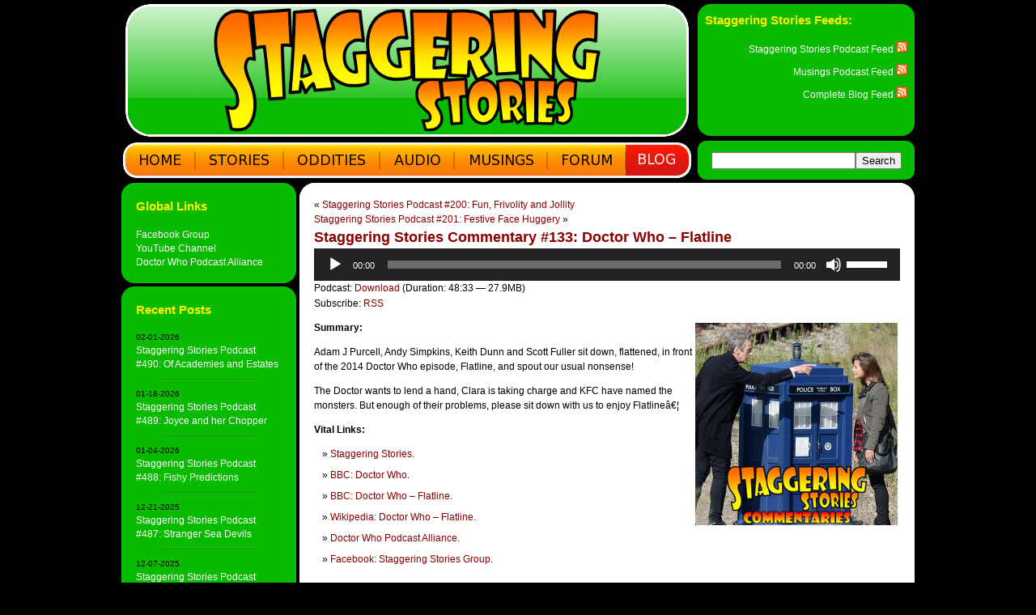

--- FILE ---
content_type: text/html; charset=UTF-8
request_url: http://blog.staggeringstories.net/?p=2214
body_size: 17570
content:
<!DOCTYPE html PUBLIC "-//W3C//DTD XHTML 1.0 Transitional//EN" "http://www.w3.org/TR/xhtml1/DTD/xhtml1-transitional.dtd">
<html xmlns="http://www.w3.org/1999/xhtml">
<head profile="http://gmpg.org/xfn/11">
<meta http-equiv="Content-Type" content="text/html; charset=UTF-8" />
<title>Staggering Stories Podcast  &raquo; Blog Archive   &raquo; Staggering Stories Commentary #133: Doctor Who &#8211; Flatline</title>
<meta name="generator" content="WordPress 6.9" /> <!-- leave this for stats -->
<link rel="stylesheet" href="http://blog.staggeringstories.net/wp-content/themes/cloudy/style.css" type="text/css" media="screen" />
<link rel="stylesheet" href="http://blog.staggeringstories.net/wp-content/themes/cloudy/print.css" type="text/css" media="print" />
<link rel="alternate" type="application/rss+xml" title="RSS 2.0" href="https://blog.staggeringstories.net/?feed=rss2" />
<link rel="alternate" type="text/xml" title="RSS .92" href="https://blog.staggeringstories.net/?feed=rss" />
<link rel="alternate" type="application/atom+xml" title="Atom 0.3" href="https://blog.staggeringstories.net/?feed=atom" />
<link rel="pingback" href="http://blog.staggeringstories.net/xmlrpc.php" />
<!--<link rel="stylesheet" href="http://10.62.2.209/wordpress/wp-content/themes/cloudy/style.css" type="text/css" media="screen" />-->
	<link rel='archives' title='February 2026' href='https://blog.staggeringstories.net/?m=202602' />
	<link rel='archives' title='January 2026' href='https://blog.staggeringstories.net/?m=202601' />
	<link rel='archives' title='December 2025' href='https://blog.staggeringstories.net/?m=202512' />
	<link rel='archives' title='November 2025' href='https://blog.staggeringstories.net/?m=202511' />
	<link rel='archives' title='October 2025' href='https://blog.staggeringstories.net/?m=202510' />
	<link rel='archives' title='September 2025' href='https://blog.staggeringstories.net/?m=202509' />
	<link rel='archives' title='August 2025' href='https://blog.staggeringstories.net/?m=202508' />
	<link rel='archives' title='July 2025' href='https://blog.staggeringstories.net/?m=202507' />
	<link rel='archives' title='June 2025' href='https://blog.staggeringstories.net/?m=202506' />
	<link rel='archives' title='May 2025' href='https://blog.staggeringstories.net/?m=202505' />
	<link rel='archives' title='April 2025' href='https://blog.staggeringstories.net/?m=202504' />
	<link rel='archives' title='March 2025' href='https://blog.staggeringstories.net/?m=202503' />
	<link rel='archives' title='February 2025' href='https://blog.staggeringstories.net/?m=202502' />
	<link rel='archives' title='January 2025' href='https://blog.staggeringstories.net/?m=202501' />
	<link rel='archives' title='December 2024' href='https://blog.staggeringstories.net/?m=202412' />
	<link rel='archives' title='November 2024' href='https://blog.staggeringstories.net/?m=202411' />
	<link rel='archives' title='October 2024' href='https://blog.staggeringstories.net/?m=202410' />
	<link rel='archives' title='September 2024' href='https://blog.staggeringstories.net/?m=202409' />
	<link rel='archives' title='August 2024' href='https://blog.staggeringstories.net/?m=202408' />
	<link rel='archives' title='July 2024' href='https://blog.staggeringstories.net/?m=202407' />
	<link rel='archives' title='June 2024' href='https://blog.staggeringstories.net/?m=202406' />
	<link rel='archives' title='May 2024' href='https://blog.staggeringstories.net/?m=202405' />
	<link rel='archives' title='April 2024' href='https://blog.staggeringstories.net/?m=202404' />
	<link rel='archives' title='March 2024' href='https://blog.staggeringstories.net/?m=202403' />
	<link rel='archives' title='February 2024' href='https://blog.staggeringstories.net/?m=202402' />
	<link rel='archives' title='January 2024' href='https://blog.staggeringstories.net/?m=202401' />
	<link rel='archives' title='December 2023' href='https://blog.staggeringstories.net/?m=202312' />
	<link rel='archives' title='November 2023' href='https://blog.staggeringstories.net/?m=202311' />
	<link rel='archives' title='October 2023' href='https://blog.staggeringstories.net/?m=202310' />
	<link rel='archives' title='September 2023' href='https://blog.staggeringstories.net/?m=202309' />
	<link rel='archives' title='August 2023' href='https://blog.staggeringstories.net/?m=202308' />
	<link rel='archives' title='July 2023' href='https://blog.staggeringstories.net/?m=202307' />
	<link rel='archives' title='June 2023' href='https://blog.staggeringstories.net/?m=202306' />
	<link rel='archives' title='May 2023' href='https://blog.staggeringstories.net/?m=202305' />
	<link rel='archives' title='April 2023' href='https://blog.staggeringstories.net/?m=202304' />
	<link rel='archives' title='March 2023' href='https://blog.staggeringstories.net/?m=202303' />
	<link rel='archives' title='February 2023' href='https://blog.staggeringstories.net/?m=202302' />
	<link rel='archives' title='January 2023' href='https://blog.staggeringstories.net/?m=202301' />
	<link rel='archives' title='December 2022' href='https://blog.staggeringstories.net/?m=202212' />
	<link rel='archives' title='November 2022' href='https://blog.staggeringstories.net/?m=202211' />
	<link rel='archives' title='October 2022' href='https://blog.staggeringstories.net/?m=202210' />
	<link rel='archives' title='September 2022' href='https://blog.staggeringstories.net/?m=202209' />
	<link rel='archives' title='August 2022' href='https://blog.staggeringstories.net/?m=202208' />
	<link rel='archives' title='July 2022' href='https://blog.staggeringstories.net/?m=202207' />
	<link rel='archives' title='June 2022' href='https://blog.staggeringstories.net/?m=202206' />
	<link rel='archives' title='May 2022' href='https://blog.staggeringstories.net/?m=202205' />
	<link rel='archives' title='April 2022' href='https://blog.staggeringstories.net/?m=202204' />
	<link rel='archives' title='March 2022' href='https://blog.staggeringstories.net/?m=202203' />
	<link rel='archives' title='February 2022' href='https://blog.staggeringstories.net/?m=202202' />
	<link rel='archives' title='January 2022' href='https://blog.staggeringstories.net/?m=202201' />
	<link rel='archives' title='December 2021' href='https://blog.staggeringstories.net/?m=202112' />
	<link rel='archives' title='November 2021' href='https://blog.staggeringstories.net/?m=202111' />
	<link rel='archives' title='October 2021' href='https://blog.staggeringstories.net/?m=202110' />
	<link rel='archives' title='September 2021' href='https://blog.staggeringstories.net/?m=202109' />
	<link rel='archives' title='August 2021' href='https://blog.staggeringstories.net/?m=202108' />
	<link rel='archives' title='July 2021' href='https://blog.staggeringstories.net/?m=202107' />
	<link rel='archives' title='June 2021' href='https://blog.staggeringstories.net/?m=202106' />
	<link rel='archives' title='May 2021' href='https://blog.staggeringstories.net/?m=202105' />
	<link rel='archives' title='April 2021' href='https://blog.staggeringstories.net/?m=202104' />
	<link rel='archives' title='March 2021' href='https://blog.staggeringstories.net/?m=202103' />
	<link rel='archives' title='February 2021' href='https://blog.staggeringstories.net/?m=202102' />
	<link rel='archives' title='January 2021' href='https://blog.staggeringstories.net/?m=202101' />
	<link rel='archives' title='December 2020' href='https://blog.staggeringstories.net/?m=202012' />
	<link rel='archives' title='November 2020' href='https://blog.staggeringstories.net/?m=202011' />
	<link rel='archives' title='October 2020' href='https://blog.staggeringstories.net/?m=202010' />
	<link rel='archives' title='September 2020' href='https://blog.staggeringstories.net/?m=202009' />
	<link rel='archives' title='August 2020' href='https://blog.staggeringstories.net/?m=202008' />
	<link rel='archives' title='July 2020' href='https://blog.staggeringstories.net/?m=202007' />
	<link rel='archives' title='June 2020' href='https://blog.staggeringstories.net/?m=202006' />
	<link rel='archives' title='May 2020' href='https://blog.staggeringstories.net/?m=202005' />
	<link rel='archives' title='April 2020' href='https://blog.staggeringstories.net/?m=202004' />
	<link rel='archives' title='March 2020' href='https://blog.staggeringstories.net/?m=202003' />
	<link rel='archives' title='February 2020' href='https://blog.staggeringstories.net/?m=202002' />
	<link rel='archives' title='January 2020' href='https://blog.staggeringstories.net/?m=202001' />
	<link rel='archives' title='December 2019' href='https://blog.staggeringstories.net/?m=201912' />
	<link rel='archives' title='November 2019' href='https://blog.staggeringstories.net/?m=201911' />
	<link rel='archives' title='October 2019' href='https://blog.staggeringstories.net/?m=201910' />
	<link rel='archives' title='September 2019' href='https://blog.staggeringstories.net/?m=201909' />
	<link rel='archives' title='August 2019' href='https://blog.staggeringstories.net/?m=201908' />
	<link rel='archives' title='July 2019' href='https://blog.staggeringstories.net/?m=201907' />
	<link rel='archives' title='June 2019' href='https://blog.staggeringstories.net/?m=201906' />
	<link rel='archives' title='May 2019' href='https://blog.staggeringstories.net/?m=201905' />
	<link rel='archives' title='April 2019' href='https://blog.staggeringstories.net/?m=201904' />
	<link rel='archives' title='March 2019' href='https://blog.staggeringstories.net/?m=201903' />
	<link rel='archives' title='February 2019' href='https://blog.staggeringstories.net/?m=201902' />
	<link rel='archives' title='January 2019' href='https://blog.staggeringstories.net/?m=201901' />
	<link rel='archives' title='December 2018' href='https://blog.staggeringstories.net/?m=201812' />
	<link rel='archives' title='November 2018' href='https://blog.staggeringstories.net/?m=201811' />
	<link rel='archives' title='October 2018' href='https://blog.staggeringstories.net/?m=201810' />
	<link rel='archives' title='September 2018' href='https://blog.staggeringstories.net/?m=201809' />
	<link rel='archives' title='August 2018' href='https://blog.staggeringstories.net/?m=201808' />
	<link rel='archives' title='July 2018' href='https://blog.staggeringstories.net/?m=201807' />
	<link rel='archives' title='June 2018' href='https://blog.staggeringstories.net/?m=201806' />
	<link rel='archives' title='May 2018' href='https://blog.staggeringstories.net/?m=201805' />
	<link rel='archives' title='April 2018' href='https://blog.staggeringstories.net/?m=201804' />
	<link rel='archives' title='March 2018' href='https://blog.staggeringstories.net/?m=201803' />
	<link rel='archives' title='February 2018' href='https://blog.staggeringstories.net/?m=201802' />
	<link rel='archives' title='January 2018' href='https://blog.staggeringstories.net/?m=201801' />
	<link rel='archives' title='December 2017' href='https://blog.staggeringstories.net/?m=201712' />
	<link rel='archives' title='November 2017' href='https://blog.staggeringstories.net/?m=201711' />
	<link rel='archives' title='October 2017' href='https://blog.staggeringstories.net/?m=201710' />
	<link rel='archives' title='September 2017' href='https://blog.staggeringstories.net/?m=201709' />
	<link rel='archives' title='August 2017' href='https://blog.staggeringstories.net/?m=201708' />
	<link rel='archives' title='July 2017' href='https://blog.staggeringstories.net/?m=201707' />
	<link rel='archives' title='June 2017' href='https://blog.staggeringstories.net/?m=201706' />
	<link rel='archives' title='May 2017' href='https://blog.staggeringstories.net/?m=201705' />
	<link rel='archives' title='April 2017' href='https://blog.staggeringstories.net/?m=201704' />
	<link rel='archives' title='March 2017' href='https://blog.staggeringstories.net/?m=201703' />
	<link rel='archives' title='February 2017' href='https://blog.staggeringstories.net/?m=201702' />
	<link rel='archives' title='January 2017' href='https://blog.staggeringstories.net/?m=201701' />
	<link rel='archives' title='December 2016' href='https://blog.staggeringstories.net/?m=201612' />
	<link rel='archives' title='November 2016' href='https://blog.staggeringstories.net/?m=201611' />
	<link rel='archives' title='October 2016' href='https://blog.staggeringstories.net/?m=201610' />
	<link rel='archives' title='September 2016' href='https://blog.staggeringstories.net/?m=201609' />
	<link rel='archives' title='August 2016' href='https://blog.staggeringstories.net/?m=201608' />
	<link rel='archives' title='July 2016' href='https://blog.staggeringstories.net/?m=201607' />
	<link rel='archives' title='June 2016' href='https://blog.staggeringstories.net/?m=201606' />
	<link rel='archives' title='May 2016' href='https://blog.staggeringstories.net/?m=201605' />
	<link rel='archives' title='April 2016' href='https://blog.staggeringstories.net/?m=201604' />
	<link rel='archives' title='March 2016' href='https://blog.staggeringstories.net/?m=201603' />
	<link rel='archives' title='February 2016' href='https://blog.staggeringstories.net/?m=201602' />
	<link rel='archives' title='January 2016' href='https://blog.staggeringstories.net/?m=201601' />
	<link rel='archives' title='December 2015' href='https://blog.staggeringstories.net/?m=201512' />
	<link rel='archives' title='November 2015' href='https://blog.staggeringstories.net/?m=201511' />
	<link rel='archives' title='October 2015' href='https://blog.staggeringstories.net/?m=201510' />
	<link rel='archives' title='September 2015' href='https://blog.staggeringstories.net/?m=201509' />
	<link rel='archives' title='August 2015' href='https://blog.staggeringstories.net/?m=201508' />
	<link rel='archives' title='July 2015' href='https://blog.staggeringstories.net/?m=201507' />
	<link rel='archives' title='June 2015' href='https://blog.staggeringstories.net/?m=201506' />
	<link rel='archives' title='May 2015' href='https://blog.staggeringstories.net/?m=201505' />
	<link rel='archives' title='April 2015' href='https://blog.staggeringstories.net/?m=201504' />
	<link rel='archives' title='March 2015' href='https://blog.staggeringstories.net/?m=201503' />
	<link rel='archives' title='February 2015' href='https://blog.staggeringstories.net/?m=201502' />
	<link rel='archives' title='January 2015' href='https://blog.staggeringstories.net/?m=201501' />
	<link rel='archives' title='December 2014' href='https://blog.staggeringstories.net/?m=201412' />
	<link rel='archives' title='November 2014' href='https://blog.staggeringstories.net/?m=201411' />
	<link rel='archives' title='October 2014' href='https://blog.staggeringstories.net/?m=201410' />
	<link rel='archives' title='September 2014' href='https://blog.staggeringstories.net/?m=201409' />
	<link rel='archives' title='August 2014' href='https://blog.staggeringstories.net/?m=201408' />
	<link rel='archives' title='July 2014' href='https://blog.staggeringstories.net/?m=201407' />
	<link rel='archives' title='June 2014' href='https://blog.staggeringstories.net/?m=201406' />
	<link rel='archives' title='May 2014' href='https://blog.staggeringstories.net/?m=201405' />
	<link rel='archives' title='April 2014' href='https://blog.staggeringstories.net/?m=201404' />
	<link rel='archives' title='March 2014' href='https://blog.staggeringstories.net/?m=201403' />
	<link rel='archives' title='February 2014' href='https://blog.staggeringstories.net/?m=201402' />
	<link rel='archives' title='January 2014' href='https://blog.staggeringstories.net/?m=201401' />
	<link rel='archives' title='December 2013' href='https://blog.staggeringstories.net/?m=201312' />
	<link rel='archives' title='November 2013' href='https://blog.staggeringstories.net/?m=201311' />
	<link rel='archives' title='October 2013' href='https://blog.staggeringstories.net/?m=201310' />
	<link rel='archives' title='September 2013' href='https://blog.staggeringstories.net/?m=201309' />
	<link rel='archives' title='August 2013' href='https://blog.staggeringstories.net/?m=201308' />
	<link rel='archives' title='July 2013' href='https://blog.staggeringstories.net/?m=201307' />
	<link rel='archives' title='June 2013' href='https://blog.staggeringstories.net/?m=201306' />
	<link rel='archives' title='May 2013' href='https://blog.staggeringstories.net/?m=201305' />
	<link rel='archives' title='April 2013' href='https://blog.staggeringstories.net/?m=201304' />
	<link rel='archives' title='March 2013' href='https://blog.staggeringstories.net/?m=201303' />
	<link rel='archives' title='February 2013' href='https://blog.staggeringstories.net/?m=201302' />
	<link rel='archives' title='January 2013' href='https://blog.staggeringstories.net/?m=201301' />
	<link rel='archives' title='December 2012' href='https://blog.staggeringstories.net/?m=201212' />
	<link rel='archives' title='November 2012' href='https://blog.staggeringstories.net/?m=201211' />
	<link rel='archives' title='October 2012' href='https://blog.staggeringstories.net/?m=201210' />
	<link rel='archives' title='September 2012' href='https://blog.staggeringstories.net/?m=201209' />
	<link rel='archives' title='August 2012' href='https://blog.staggeringstories.net/?m=201208' />
	<link rel='archives' title='July 2012' href='https://blog.staggeringstories.net/?m=201207' />
	<link rel='archives' title='June 2012' href='https://blog.staggeringstories.net/?m=201206' />
	<link rel='archives' title='May 2012' href='https://blog.staggeringstories.net/?m=201205' />
	<link rel='archives' title='April 2012' href='https://blog.staggeringstories.net/?m=201204' />
	<link rel='archives' title='March 2012' href='https://blog.staggeringstories.net/?m=201203' />
	<link rel='archives' title='February 2012' href='https://blog.staggeringstories.net/?m=201202' />
	<link rel='archives' title='January 2012' href='https://blog.staggeringstories.net/?m=201201' />
	<link rel='archives' title='December 2011' href='https://blog.staggeringstories.net/?m=201112' />
	<link rel='archives' title='November 2011' href='https://blog.staggeringstories.net/?m=201111' />
	<link rel='archives' title='October 2011' href='https://blog.staggeringstories.net/?m=201110' />
	<link rel='archives' title='September 2011' href='https://blog.staggeringstories.net/?m=201109' />
	<link rel='archives' title='August 2011' href='https://blog.staggeringstories.net/?m=201108' />
	<link rel='archives' title='July 2011' href='https://blog.staggeringstories.net/?m=201107' />
	<link rel='archives' title='June 2011' href='https://blog.staggeringstories.net/?m=201106' />
	<link rel='archives' title='May 2011' href='https://blog.staggeringstories.net/?m=201105' />
	<link rel='archives' title='April 2011' href='https://blog.staggeringstories.net/?m=201104' />
	<link rel='archives' title='March 2011' href='https://blog.staggeringstories.net/?m=201103' />
	<link rel='archives' title='February 2011' href='https://blog.staggeringstories.net/?m=201102' />
	<link rel='archives' title='January 2011' href='https://blog.staggeringstories.net/?m=201101' />
	<link rel='archives' title='December 2010' href='https://blog.staggeringstories.net/?m=201012' />
	<link rel='archives' title='November 2010' href='https://blog.staggeringstories.net/?m=201011' />
	<link rel='archives' title='October 2010' href='https://blog.staggeringstories.net/?m=201010' />
	<link rel='archives' title='September 2010' href='https://blog.staggeringstories.net/?m=201009' />
	<link rel='archives' title='August 2010' href='https://blog.staggeringstories.net/?m=201008' />
	<link rel='archives' title='July 2010' href='https://blog.staggeringstories.net/?m=201007' />
	<link rel='archives' title='June 2010' href='https://blog.staggeringstories.net/?m=201006' />
	<link rel='archives' title='May 2010' href='https://blog.staggeringstories.net/?m=201005' />
	<link rel='archives' title='April 2010' href='https://blog.staggeringstories.net/?m=201004' />
	<link rel='archives' title='March 2010' href='https://blog.staggeringstories.net/?m=201003' />
	<link rel='archives' title='February 2010' href='https://blog.staggeringstories.net/?m=201002' />
	<link rel='archives' title='January 2010' href='https://blog.staggeringstories.net/?m=201001' />
	<link rel='archives' title='December 2009' href='https://blog.staggeringstories.net/?m=200912' />
	<link rel='archives' title='November 2009' href='https://blog.staggeringstories.net/?m=200911' />
	<link rel='archives' title='October 2009' href='https://blog.staggeringstories.net/?m=200910' />
	<link rel='archives' title='September 2009' href='https://blog.staggeringstories.net/?m=200909' />
	<link rel='archives' title='August 2009' href='https://blog.staggeringstories.net/?m=200908' />
	<link rel='archives' title='July 2009' href='https://blog.staggeringstories.net/?m=200907' />
	<link rel='archives' title='June 2009' href='https://blog.staggeringstories.net/?m=200906' />
	<link rel='archives' title='May 2009' href='https://blog.staggeringstories.net/?m=200905' />
	<link rel='archives' title='April 2009' href='https://blog.staggeringstories.net/?m=200904' />
	<link rel='archives' title='March 2009' href='https://blog.staggeringstories.net/?m=200903' />
	<link rel='archives' title='February 2009' href='https://blog.staggeringstories.net/?m=200902' />
	<link rel='archives' title='January 2009' href='https://blog.staggeringstories.net/?m=200901' />
	<link rel='archives' title='December 2008' href='https://blog.staggeringstories.net/?m=200812' />
	<link rel='archives' title='November 2008' href='https://blog.staggeringstories.net/?m=200811' />
	<link rel='archives' title='October 2008' href='https://blog.staggeringstories.net/?m=200810' />
	<link rel='archives' title='September 2008' href='https://blog.staggeringstories.net/?m=200809' />
	<link rel='archives' title='August 2008' href='https://blog.staggeringstories.net/?m=200808' />
	<link rel='archives' title='July 2008' href='https://blog.staggeringstories.net/?m=200807' />
	<link rel='archives' title='June 2008' href='https://blog.staggeringstories.net/?m=200806' />
	<link rel='archives' title='May 2008' href='https://blog.staggeringstories.net/?m=200805' />
	<link rel='archives' title='April 2008' href='https://blog.staggeringstories.net/?m=200804' />
	<link rel='archives' title='March 2008' href='https://blog.staggeringstories.net/?m=200803' />
	<link rel='archives' title='February 2008' href='https://blog.staggeringstories.net/?m=200802' />
	<link rel='archives' title='January 2008' href='https://blog.staggeringstories.net/?m=200801' />
	<link rel='archives' title='December 2007' href='https://blog.staggeringstories.net/?m=200712' />
	<link rel='archives' title='November 2007' href='https://blog.staggeringstories.net/?m=200711' />
	<link rel='archives' title='October 2007' href='https://blog.staggeringstories.net/?m=200710' />
	<link rel='archives' title='September 2007' href='https://blog.staggeringstories.net/?m=200709' />
	<link rel='archives' title='August 2007' href='https://blog.staggeringstories.net/?m=200708' />
	<link rel='archives' title='July 2007' href='https://blog.staggeringstories.net/?m=200707' />
	<link rel='archives' title='June 2007' href='https://blog.staggeringstories.net/?m=200706' />
	<link rel='archives' title='May 2007' href='https://blog.staggeringstories.net/?m=200705' />
	<link rel='archives' title='April 2007' href='https://blog.staggeringstories.net/?m=200704' />
	<link rel='archives' title='March 2007' href='https://blog.staggeringstories.net/?m=200703' />
	<link rel='archives' title='February 2007' href='https://blog.staggeringstories.net/?m=200702' />
	<link rel='archives' title='January 2007' href='https://blog.staggeringstories.net/?m=200701' />
	<link rel='archives' title='December 2006' href='https://blog.staggeringstories.net/?m=200612' />
	<link rel='archives' title='November 2006' href='https://blog.staggeringstories.net/?m=200611' />
	<link rel='archives' title='October 2006' href='https://blog.staggeringstories.net/?m=200610' />
	<link rel='archives' title='September 2006' href='https://blog.staggeringstories.net/?m=200609' />
	<link rel='archives' title='August 2006' href='https://blog.staggeringstories.net/?m=200608' />
<meta name='robots' content='max-image-preview:large' />
<link rel="alternate" title="oEmbed (JSON)" type="application/json+oembed" href="https://blog.staggeringstories.net/index.php?rest_route=%2Foembed%2F1.0%2Fembed&#038;url=https%3A%2F%2Fblog.staggeringstories.net%2F%3Fp%3D2214" />
<link rel="alternate" title="oEmbed (XML)" type="text/xml+oembed" href="https://blog.staggeringstories.net/index.php?rest_route=%2Foembed%2F1.0%2Fembed&#038;url=https%3A%2F%2Fblog.staggeringstories.net%2F%3Fp%3D2214&#038;format=xml" />
<style id='wp-img-auto-sizes-contain-inline-css' type='text/css'>
img:is([sizes=auto i],[sizes^="auto," i]){contain-intrinsic-size:3000px 1500px}
/*# sourceURL=wp-img-auto-sizes-contain-inline-css */
</style>
<style id='wp-emoji-styles-inline-css' type='text/css'>

	img.wp-smiley, img.emoji {
		display: inline !important;
		border: none !important;
		box-shadow: none !important;
		height: 1em !important;
		width: 1em !important;
		margin: 0 0.07em !important;
		vertical-align: -0.1em !important;
		background: none !important;
		padding: 0 !important;
	}
/*# sourceURL=wp-emoji-styles-inline-css */
</style>
<link rel='stylesheet' id='wp-block-library-css' href='http://blog.staggeringstories.net/wp-includes/css/dist/block-library/style.min.css?ver=6.9' type='text/css' media='all' />
<style id='global-styles-inline-css' type='text/css'>
:root{--wp--preset--aspect-ratio--square: 1;--wp--preset--aspect-ratio--4-3: 4/3;--wp--preset--aspect-ratio--3-4: 3/4;--wp--preset--aspect-ratio--3-2: 3/2;--wp--preset--aspect-ratio--2-3: 2/3;--wp--preset--aspect-ratio--16-9: 16/9;--wp--preset--aspect-ratio--9-16: 9/16;--wp--preset--color--black: #000000;--wp--preset--color--cyan-bluish-gray: #abb8c3;--wp--preset--color--white: #ffffff;--wp--preset--color--pale-pink: #f78da7;--wp--preset--color--vivid-red: #cf2e2e;--wp--preset--color--luminous-vivid-orange: #ff6900;--wp--preset--color--luminous-vivid-amber: #fcb900;--wp--preset--color--light-green-cyan: #7bdcb5;--wp--preset--color--vivid-green-cyan: #00d084;--wp--preset--color--pale-cyan-blue: #8ed1fc;--wp--preset--color--vivid-cyan-blue: #0693e3;--wp--preset--color--vivid-purple: #9b51e0;--wp--preset--gradient--vivid-cyan-blue-to-vivid-purple: linear-gradient(135deg,rgb(6,147,227) 0%,rgb(155,81,224) 100%);--wp--preset--gradient--light-green-cyan-to-vivid-green-cyan: linear-gradient(135deg,rgb(122,220,180) 0%,rgb(0,208,130) 100%);--wp--preset--gradient--luminous-vivid-amber-to-luminous-vivid-orange: linear-gradient(135deg,rgb(252,185,0) 0%,rgb(255,105,0) 100%);--wp--preset--gradient--luminous-vivid-orange-to-vivid-red: linear-gradient(135deg,rgb(255,105,0) 0%,rgb(207,46,46) 100%);--wp--preset--gradient--very-light-gray-to-cyan-bluish-gray: linear-gradient(135deg,rgb(238,238,238) 0%,rgb(169,184,195) 100%);--wp--preset--gradient--cool-to-warm-spectrum: linear-gradient(135deg,rgb(74,234,220) 0%,rgb(151,120,209) 20%,rgb(207,42,186) 40%,rgb(238,44,130) 60%,rgb(251,105,98) 80%,rgb(254,248,76) 100%);--wp--preset--gradient--blush-light-purple: linear-gradient(135deg,rgb(255,206,236) 0%,rgb(152,150,240) 100%);--wp--preset--gradient--blush-bordeaux: linear-gradient(135deg,rgb(254,205,165) 0%,rgb(254,45,45) 50%,rgb(107,0,62) 100%);--wp--preset--gradient--luminous-dusk: linear-gradient(135deg,rgb(255,203,112) 0%,rgb(199,81,192) 50%,rgb(65,88,208) 100%);--wp--preset--gradient--pale-ocean: linear-gradient(135deg,rgb(255,245,203) 0%,rgb(182,227,212) 50%,rgb(51,167,181) 100%);--wp--preset--gradient--electric-grass: linear-gradient(135deg,rgb(202,248,128) 0%,rgb(113,206,126) 100%);--wp--preset--gradient--midnight: linear-gradient(135deg,rgb(2,3,129) 0%,rgb(40,116,252) 100%);--wp--preset--font-size--small: 13px;--wp--preset--font-size--medium: 20px;--wp--preset--font-size--large: 36px;--wp--preset--font-size--x-large: 42px;--wp--preset--spacing--20: 0.44rem;--wp--preset--spacing--30: 0.67rem;--wp--preset--spacing--40: 1rem;--wp--preset--spacing--50: 1.5rem;--wp--preset--spacing--60: 2.25rem;--wp--preset--spacing--70: 3.38rem;--wp--preset--spacing--80: 5.06rem;--wp--preset--shadow--natural: 6px 6px 9px rgba(0, 0, 0, 0.2);--wp--preset--shadow--deep: 12px 12px 50px rgba(0, 0, 0, 0.4);--wp--preset--shadow--sharp: 6px 6px 0px rgba(0, 0, 0, 0.2);--wp--preset--shadow--outlined: 6px 6px 0px -3px rgb(255, 255, 255), 6px 6px rgb(0, 0, 0);--wp--preset--shadow--crisp: 6px 6px 0px rgb(0, 0, 0);}:where(.is-layout-flex){gap: 0.5em;}:where(.is-layout-grid){gap: 0.5em;}body .is-layout-flex{display: flex;}.is-layout-flex{flex-wrap: wrap;align-items: center;}.is-layout-flex > :is(*, div){margin: 0;}body .is-layout-grid{display: grid;}.is-layout-grid > :is(*, div){margin: 0;}:where(.wp-block-columns.is-layout-flex){gap: 2em;}:where(.wp-block-columns.is-layout-grid){gap: 2em;}:where(.wp-block-post-template.is-layout-flex){gap: 1.25em;}:where(.wp-block-post-template.is-layout-grid){gap: 1.25em;}.has-black-color{color: var(--wp--preset--color--black) !important;}.has-cyan-bluish-gray-color{color: var(--wp--preset--color--cyan-bluish-gray) !important;}.has-white-color{color: var(--wp--preset--color--white) !important;}.has-pale-pink-color{color: var(--wp--preset--color--pale-pink) !important;}.has-vivid-red-color{color: var(--wp--preset--color--vivid-red) !important;}.has-luminous-vivid-orange-color{color: var(--wp--preset--color--luminous-vivid-orange) !important;}.has-luminous-vivid-amber-color{color: var(--wp--preset--color--luminous-vivid-amber) !important;}.has-light-green-cyan-color{color: var(--wp--preset--color--light-green-cyan) !important;}.has-vivid-green-cyan-color{color: var(--wp--preset--color--vivid-green-cyan) !important;}.has-pale-cyan-blue-color{color: var(--wp--preset--color--pale-cyan-blue) !important;}.has-vivid-cyan-blue-color{color: var(--wp--preset--color--vivid-cyan-blue) !important;}.has-vivid-purple-color{color: var(--wp--preset--color--vivid-purple) !important;}.has-black-background-color{background-color: var(--wp--preset--color--black) !important;}.has-cyan-bluish-gray-background-color{background-color: var(--wp--preset--color--cyan-bluish-gray) !important;}.has-white-background-color{background-color: var(--wp--preset--color--white) !important;}.has-pale-pink-background-color{background-color: var(--wp--preset--color--pale-pink) !important;}.has-vivid-red-background-color{background-color: var(--wp--preset--color--vivid-red) !important;}.has-luminous-vivid-orange-background-color{background-color: var(--wp--preset--color--luminous-vivid-orange) !important;}.has-luminous-vivid-amber-background-color{background-color: var(--wp--preset--color--luminous-vivid-amber) !important;}.has-light-green-cyan-background-color{background-color: var(--wp--preset--color--light-green-cyan) !important;}.has-vivid-green-cyan-background-color{background-color: var(--wp--preset--color--vivid-green-cyan) !important;}.has-pale-cyan-blue-background-color{background-color: var(--wp--preset--color--pale-cyan-blue) !important;}.has-vivid-cyan-blue-background-color{background-color: var(--wp--preset--color--vivid-cyan-blue) !important;}.has-vivid-purple-background-color{background-color: var(--wp--preset--color--vivid-purple) !important;}.has-black-border-color{border-color: var(--wp--preset--color--black) !important;}.has-cyan-bluish-gray-border-color{border-color: var(--wp--preset--color--cyan-bluish-gray) !important;}.has-white-border-color{border-color: var(--wp--preset--color--white) !important;}.has-pale-pink-border-color{border-color: var(--wp--preset--color--pale-pink) !important;}.has-vivid-red-border-color{border-color: var(--wp--preset--color--vivid-red) !important;}.has-luminous-vivid-orange-border-color{border-color: var(--wp--preset--color--luminous-vivid-orange) !important;}.has-luminous-vivid-amber-border-color{border-color: var(--wp--preset--color--luminous-vivid-amber) !important;}.has-light-green-cyan-border-color{border-color: var(--wp--preset--color--light-green-cyan) !important;}.has-vivid-green-cyan-border-color{border-color: var(--wp--preset--color--vivid-green-cyan) !important;}.has-pale-cyan-blue-border-color{border-color: var(--wp--preset--color--pale-cyan-blue) !important;}.has-vivid-cyan-blue-border-color{border-color: var(--wp--preset--color--vivid-cyan-blue) !important;}.has-vivid-purple-border-color{border-color: var(--wp--preset--color--vivid-purple) !important;}.has-vivid-cyan-blue-to-vivid-purple-gradient-background{background: var(--wp--preset--gradient--vivid-cyan-blue-to-vivid-purple) !important;}.has-light-green-cyan-to-vivid-green-cyan-gradient-background{background: var(--wp--preset--gradient--light-green-cyan-to-vivid-green-cyan) !important;}.has-luminous-vivid-amber-to-luminous-vivid-orange-gradient-background{background: var(--wp--preset--gradient--luminous-vivid-amber-to-luminous-vivid-orange) !important;}.has-luminous-vivid-orange-to-vivid-red-gradient-background{background: var(--wp--preset--gradient--luminous-vivid-orange-to-vivid-red) !important;}.has-very-light-gray-to-cyan-bluish-gray-gradient-background{background: var(--wp--preset--gradient--very-light-gray-to-cyan-bluish-gray) !important;}.has-cool-to-warm-spectrum-gradient-background{background: var(--wp--preset--gradient--cool-to-warm-spectrum) !important;}.has-blush-light-purple-gradient-background{background: var(--wp--preset--gradient--blush-light-purple) !important;}.has-blush-bordeaux-gradient-background{background: var(--wp--preset--gradient--blush-bordeaux) !important;}.has-luminous-dusk-gradient-background{background: var(--wp--preset--gradient--luminous-dusk) !important;}.has-pale-ocean-gradient-background{background: var(--wp--preset--gradient--pale-ocean) !important;}.has-electric-grass-gradient-background{background: var(--wp--preset--gradient--electric-grass) !important;}.has-midnight-gradient-background{background: var(--wp--preset--gradient--midnight) !important;}.has-small-font-size{font-size: var(--wp--preset--font-size--small) !important;}.has-medium-font-size{font-size: var(--wp--preset--font-size--medium) !important;}.has-large-font-size{font-size: var(--wp--preset--font-size--large) !important;}.has-x-large-font-size{font-size: var(--wp--preset--font-size--x-large) !important;}
/*# sourceURL=global-styles-inline-css */
</style>

<style id='classic-theme-styles-inline-css' type='text/css'>
/*! This file is auto-generated */
.wp-block-button__link{color:#fff;background-color:#32373c;border-radius:9999px;box-shadow:none;text-decoration:none;padding:calc(.667em + 2px) calc(1.333em + 2px);font-size:1.125em}.wp-block-file__button{background:#32373c;color:#fff;text-decoration:none}
/*# sourceURL=/wp-includes/css/classic-themes.min.css */
</style>
<link rel="https://api.w.org/" href="https://blog.staggeringstories.net/index.php?rest_route=/" /><link rel="alternate" title="JSON" type="application/json" href="https://blog.staggeringstories.net/index.php?rest_route=/wp/v2/posts/2214" /><link rel="EditURI" type="application/rsd+xml" title="RSD" href="https://blog.staggeringstories.net/xmlrpc.php?rsd" />
<meta name="generator" content="WordPress 6.9" />
<link rel="canonical" href="https://blog.staggeringstories.net/?p=2214" />
<link rel='shortlink' href='https://blog.staggeringstories.net/?p=2214' />
            <script type="text/javascript"><!--
                                function powerpress_pinw(pinw_url){window.open(pinw_url, 'PowerPressPlayer','toolbar=0,status=0,resizable=1,width=460,height=320');	return false;}
                //-->

                // tabnab protection
                window.addEventListener('load', function () {
                    // make all links have rel="noopener noreferrer"
                    document.querySelectorAll('a[target="_blank"]').forEach(link => {
                        link.setAttribute('rel', 'noopener noreferrer');
                    });
                });
            </script>
            <meta name="verify-v1" content="fMtM2beonKHr0neUsUiQ0+YnJe+dddgOT++qwH3Xunc=" />
<link rel='stylesheet' id='mediaelement-css' href='http://blog.staggeringstories.net/wp-includes/js/mediaelement/mediaelementplayer-legacy.min.css?ver=4.2.17' type='text/css' media='all' />
<link rel='stylesheet' id='wp-mediaelement-css' href='http://blog.staggeringstories.net/wp-includes/js/mediaelement/wp-mediaelement.min.css?ver=6.9' type='text/css' media='all' />
</head>
<body>
    <div id="root">
    	<div id="header">
            <div id="heading">
		<!-- Just the banner graphic here, as specified by CSS -->
            </div>

            <div id="feeds">
                <h3>Staggering Stories Feeds:</h3>
<p><a href="http://blog.staggeringstories.net/?feed=rss2&amp;cat=13">Staggering Stories Podcast Feed <img src="https://www.staggeringstories.net/feed-icon-14x14.png" alt="RSS Logo"/></a></p>
<p><a href="http://blog.staggeringstories.net/?feed=rss2&amp;cat=14">Musings Podcast Feed <img src="https://www.staggeringstories.net/feed-icon-14x14.png" alt="RSS Logo"/></a></p>
<p><a href="http://blog.staggeringstories.net/?feed=rss2">Complete Blog Feed <img src="https://www.staggeringstories.net/feed-icon-14x14.png" alt="RSS Logo"/></a></p>
<p><!-- <a href="https://www.staggeringstories.net/feed.xml">Main Site Update Feed <img src="https://www.staggeringstories.net/feed-icon-14x14.png" alt="RSS Logo"/></a>--></p>
            </div>

	<div id="buttons">
		<!-- The navigation buttons -->
		<a id='banner-home' href='https://www.staggeringstories.net/index2.html'><img src='https://www.staggeringstories.net/new-home.gif' alt='Home' /></a><a id='banner-stories' href='https://www.staggeringstories.net/stories.html'><img src='https://www.staggeringstories.net/new-stories.gif' alt='Stories' /></a><a id='banner-oddities' href='https://www.staggeringstories.net/oddities.html'><img src='https://www.staggeringstories.net/new-oddities.gif' alt='Oddities' /></a><a id='banner-audio' href='https://www.staggeringstories.net/audio.html'><img src='https://www.staggeringstories.net/new-audio.gif' alt='Audio' /></a><a id='banner-musings' href='https://www.staggeringstories.net/musings.html'><img src='https://www.staggeringstories.net/new-musings.gif' alt='Musings' /></a><a id='banner-forum' href='http://forum.staggeringstories.net/'><img src='https://www.staggeringstories.net/new-forum.gif' alt='Forum' /></a><a id='banner-blog-selected' href='http://blog.staggeringstories.net/'><img src='https://www.staggeringstories.net/new-blog.gif' alt='Blog' /></a>
	</div>

		<!-- The search box -->
<!--            <form action="http://wp-themes.com/" id="searchform"><div class="search"><label for="s">Search:</label><input type="text" class="text" value="" name="s" id="s" /><input class="button" type="submit" value="Go!" /></div></form>
-->
		<!-- Google CSE Search Box Begins  -->
<!--		<form id="searchbox_009490941272199318669:lewqu-_juru" action="http://www.google.com/cse">
			<div class="search">
				<div style="display:table; width:100%; text-align:right">
					<span style="display:table-cell; width:95%;">
						<input type="hidden" name="cx" value="009490941272199318669:lewqu-_juru" />

						<input type="hidden" name="cof" value="FORID:0" />
						<input style="width:inherit" name="q" type="text" />
					</span>
					<span style="display:table-cell">
						<input type="submit" name="sa" value="Search" />
					</span>
				</div>
			</div>   
		</form>

		<script type="text/javascript" src="http://www.google.com/coop/cse/brand?form=searchbox_009490941272199318669%3Alewqu-_juru"></script> -->

                <!-- The search box -->
                <!-- Google CSE Search Box Begins  -->
                <form id="searchbox_009490941272199318669:lewqu-_juru" action="https://www.google.com/cse">
                        <div class="search">
                                <div style="display:table; width:100%; text-align:right">
                                        <span style="display:table-cell; width:95%;">
                                                <input type="hidden" name="cx" value="009490941272199318669:lewqu-_juru" />
                                                <input type="hidden" name="cof" value="FORID:0" />
                                                <input style="width:inherit" name="q" type="text" title="Google custom search" />
                                        </span>
                                        <span style="display:table-cell">
                                                <input type="submit" name="sa" value="Search" />
                                        </span>
                                </div>
                        </div>   
                </form>
                <script type="text/javascript" src="https://www.google.com/coop/cse/brand?form=searchbox_009490941272199318669%3Alewqu-_juru"></script>
		<!-- Google CSE Search Box Ends -->

    	</div><!--#header-->
        <div id="main">
<div id="left-block">

<div class="box"> 
	<h3>Global Links</h3> 
	<ul class="links"> 
		<li><a href="http://www.facebook.com/group.php?gid=26860495434">Facebook Group</a></li> 
		<li><a href="http://www.youtube.com/user/StaggeringStories">YouTube Channel</a></li> 
		<li><a href="http://www.doctorwhopodcastalliance.org/">Doctor Who Podcast Alliance</a></li> 
		<!-- <li><a href=""></a></li> --> 
	</ul> 
</div>

    <div id="recent">
        <div class="posts box">
            <h3>Recent Posts</h3>
                                    	<div class="date">02-01-2026</div>
		<div class="title"><a href="https://blog.staggeringstories.net/?p=3556" rel="bookmark" title="Permanent link to Staggering Stories Podcast #490: Of Academies and Estates">Staggering Stories Podcast #490: Of Academies and Estates</a></div>
		<hr />
	                	<div class="date">01-18-2026</div>
		<div class="title"><a href="https://blog.staggeringstories.net/?p=3553" rel="bookmark" title="Permanent link to Staggering Stories Podcast #489: Joyce and her Chopper">Staggering Stories Podcast #489: Joyce and her Chopper</a></div>
		<hr />
	                	<div class="date">01-04-2026</div>
		<div class="title"><a href="https://blog.staggeringstories.net/?p=3548" rel="bookmark" title="Permanent link to Staggering Stories Podcast #488: Fishy Predictions">Staggering Stories Podcast #488: Fishy Predictions</a></div>
		<hr />
	                	<div class="date">12-21-2025</div>
		<div class="title"><a href="https://blog.staggeringstories.net/?p=3545" rel="bookmark" title="Permanent link to Staggering Stories Podcast #487: Stranger Sea Devils">Staggering Stories Podcast #487: Stranger Sea Devils</a></div>
		<hr />
	                	<div class="date">12-07-2025</div>
		<div class="title"><a href="https://blog.staggeringstories.net/?p=3542" rel="bookmark" title="Permanent link to Staggering Stories Podcast #486: The Running Savages">Staggering Stories Podcast #486: The Running Savages</a></div>
		<hr />
	            </div>

        <div class="comments box">
                        <h3>Recent Comments</h3>        </div>
    </div><!--#recent-->

			<div class="box">
			<h3>Category:</h3>
			<ul class="categories">
					<li class="cat-item cat-item-32"><a href="https://blog.staggeringstories.net/?cat=32">Blog</a>
</li>
	<li class="cat-item cat-item-8"><a href="https://blog.staggeringstories.net/?cat=8">commentary</a>
</li>
	<li class="cat-item cat-item-2"><a href="https://blog.staggeringstories.net/?cat=2">computing</a>
</li>
	<li class="cat-item cat-item-22"><a href="https://blog.staggeringstories.net/?cat=22">DWPA</a>
</li>
	<li class="cat-item cat-item-15"><a href="https://blog.staggeringstories.net/?cat=15">event</a>
</li>
	<li class="cat-item cat-item-37"><a href="https://blog.staggeringstories.net/?cat=37">Film</a>
<ul class='children'>
	<li class="cat-item cat-item-69"><a href="https://blog.staggeringstories.net/?cat=69">Alien</a>
</li>
	<li class="cat-item cat-item-71"><a href="https://blog.staggeringstories.net/?cat=71">Aliens</a>
</li>
	<li class="cat-item cat-item-173"><a href="https://blog.staggeringstories.net/?cat=173">Argylle</a>
</li>
	<li class="cat-item cat-item-168"><a href="https://blog.staggeringstories.net/?cat=168">Attack of the Killer Tomatoes</a>
</li>
	<li class="cat-item cat-item-115"><a href="https://blog.staggeringstories.net/?cat=115">Attack the Block</a>
</li>
	<li class="cat-item cat-item-67"><a href="https://blog.staggeringstories.net/?cat=67">Avengers: Age of Ultron</a>
</li>
	<li class="cat-item cat-item-46"><a href="https://blog.staggeringstories.net/?cat=46">Back to the Future</a>
</li>
	<li class="cat-item cat-item-65"><a href="https://blog.staggeringstories.net/?cat=65">Batman</a>
</li>
	<li class="cat-item cat-item-125"><a href="https://blog.staggeringstories.net/?cat=125">Battle Beyond the Stars</a>
</li>
	<li class="cat-item cat-item-176"><a href="https://blog.staggeringstories.net/?cat=176">Beetlejuice</a>
</li>
	<li class="cat-item cat-item-109"><a href="https://blog.staggeringstories.net/?cat=109">Biggles</a>
</li>
	<li class="cat-item cat-item-50"><a href="https://blog.staggeringstories.net/?cat=50">Bill &amp; Ted&#039;s Excellent Adventure</a>
</li>
	<li class="cat-item cat-item-48"><a href="https://blog.staggeringstories.net/?cat=48">Blade Runner</a>
</li>
	<li class="cat-item cat-item-92"><a href="https://blog.staggeringstories.net/?cat=92">Daleks &#8211; Invasion of Earth 2150 A.D.</a>
</li>
	<li class="cat-item cat-item-66"><a href="https://blog.staggeringstories.net/?cat=66">Dark Star</a>
</li>
	<li class="cat-item cat-item-78"><a href="https://blog.staggeringstories.net/?cat=78">Deadpool</a>
</li>
	<li class="cat-item cat-item-153"><a href="https://blog.staggeringstories.net/?cat=153">Discworld</a>
</li>
	<li class="cat-item cat-item-56"><a href="https://blog.staggeringstories.net/?cat=56">Dune</a>
</li>
	<li class="cat-item cat-item-162"><a href="https://blog.staggeringstories.net/?cat=162">Dungeons and Dragons</a>
</li>
	<li class="cat-item cat-item-128"><a href="https://blog.staggeringstories.net/?cat=128">E.T. the Extra-Terrestrial</a>
</li>
	<li class="cat-item cat-item-124"><a href="https://blog.staggeringstories.net/?cat=124">Enola Holmes</a>
</li>
	<li class="cat-item cat-item-108"><a href="https://blog.staggeringstories.net/?cat=108">Flash Gordon</a>
</li>
	<li class="cat-item cat-item-53"><a href="https://blog.staggeringstories.net/?cat=53">Forbidden Planet</a>
</li>
	<li class="cat-item cat-item-63"><a href="https://blog.staggeringstories.net/?cat=63">Galaxy Quest</a>
</li>
	<li class="cat-item cat-item-45"><a href="https://blog.staggeringstories.net/?cat=45">Ghostbusters</a>
</li>
	<li class="cat-item cat-item-175"><a href="https://blog.staggeringstories.net/?cat=175">Godzilla</a>
</li>
	<li class="cat-item cat-item-54"><a href="https://blog.staggeringstories.net/?cat=54">Gremlins</a>
</li>
	<li class="cat-item cat-item-57"><a href="https://blog.staggeringstories.net/?cat=57">Guardians of the Galaxy</a>
</li>
	<li class="cat-item cat-item-141"><a href="https://blog.staggeringstories.net/?cat=141">Gunpowder Milkshake</a>
</li>
	<li class="cat-item cat-item-121"><a href="https://blog.staggeringstories.net/?cat=121">Hawk the Slayer</a>
</li>
	<li class="cat-item cat-item-181"><a href="https://blog.staggeringstories.net/?cat=181">Her</a>
</li>
	<li class="cat-item cat-item-55"><a href="https://blog.staggeringstories.net/?cat=55">Highlander</a>
</li>
	<li class="cat-item cat-item-178"><a href="https://blog.staggeringstories.net/?cat=178">Hocus Pocus</a>
</li>
	<li class="cat-item cat-item-75"><a href="https://blog.staggeringstories.net/?cat=75">Independence Day</a>
</li>
	<li class="cat-item cat-item-81"><a href="https://blog.staggeringstories.net/?cat=81">Indiana Jones</a>
</li>
	<li class="cat-item cat-item-62"><a href="https://blog.staggeringstories.net/?cat=62">Invasion of the Body Snatchers</a>
</li>
	<li class="cat-item cat-item-180"><a href="https://blog.staggeringstories.net/?cat=180">It&#039;s a Wonderful Knife</a>
</li>
	<li class="cat-item cat-item-110"><a href="https://blog.staggeringstories.net/?cat=110">Joker</a>
</li>
	<li class="cat-item cat-item-105"><a href="https://blog.staggeringstories.net/?cat=105">Judge Dredd</a>
</li>
	<li class="cat-item cat-item-95"><a href="https://blog.staggeringstories.net/?cat=95">Jumanji</a>
</li>
	<li class="cat-item cat-item-98"><a href="https://blog.staggeringstories.net/?cat=98">Jurassic Park/World</a>
</li>
	<li class="cat-item cat-item-166"><a href="https://blog.staggeringstories.net/?cat=166">Knights of Badassdom</a>
</li>
	<li class="cat-item cat-item-107"><a href="https://blog.staggeringstories.net/?cat=107">Labyrinth</a>
</li>
	<li class="cat-item cat-item-102"><a href="https://blog.staggeringstories.net/?cat=102">LEGO</a>
</li>
	<li class="cat-item cat-item-119"><a href="https://blog.staggeringstories.net/?cat=119">Logan&#039;s Run</a>
</li>
	<li class="cat-item cat-item-60"><a href="https://blog.staggeringstories.net/?cat=60">Lost in Space</a>
</li>
	<li class="cat-item cat-item-49"><a href="https://blog.staggeringstories.net/?cat=49">Mars Attacks!</a>
</li>
	<li class="cat-item cat-item-43"><a href="https://blog.staggeringstories.net/?cat=43">Marvel</a>
</li>
	<li class="cat-item cat-item-80"><a href="https://blog.staggeringstories.net/?cat=80">Masters of the Universe</a>
</li>
	<li class="cat-item cat-item-82"><a href="https://blog.staggeringstories.net/?cat=82">Men in Black</a>
</li>
	<li class="cat-item cat-item-47"><a href="https://blog.staggeringstories.net/?cat=47">Metropolis</a>
</li>
	<li class="cat-item cat-item-184"><a href="https://blog.staggeringstories.net/?cat=184">Mickey 17</a>
</li>
	<li class="cat-item cat-item-87"><a href="https://blog.staggeringstories.net/?cat=87">Miss Peregrine&#039;s Home for Peculiar Children</a>
</li>
	<li class="cat-item cat-item-96"><a href="https://blog.staggeringstories.net/?cat=96">Monty Python</a>
</li>
	<li class="cat-item cat-item-70"><a href="https://blog.staggeringstories.net/?cat=70">Moomins on the Riviera</a>
</li>
	<li class="cat-item cat-item-64"><a href="https://blog.staggeringstories.net/?cat=64">Mystery Men</a>
</li>
	<li class="cat-item cat-item-52"><a href="https://blog.staggeringstories.net/?cat=52">Oculus</a>
</li>
	<li class="cat-item cat-item-156"><a href="https://blog.staggeringstories.net/?cat=156">One of Our Dinosaurs Is Missing</a>
</li>
	<li class="cat-item cat-item-171"><a href="https://blog.staggeringstories.net/?cat=171">Outland</a>
</li>
	<li class="cat-item cat-item-179"><a href="https://blog.staggeringstories.net/?cat=179">Pacific Rim</a>
</li>
	<li class="cat-item cat-item-182"><a href="https://blog.staggeringstories.net/?cat=182">Paddington</a>
</li>
	<li class="cat-item cat-item-133"><a href="https://blog.staggeringstories.net/?cat=133">Palm Springs</a>
</li>
	<li class="cat-item cat-item-89"><a href="https://blog.staggeringstories.net/?cat=89">Passengers</a>
</li>
	<li class="cat-item cat-item-167"><a href="https://blog.staggeringstories.net/?cat=167">Plan 9 From Outer Space</a>
</li>
	<li class="cat-item cat-item-129"><a href="https://blog.staggeringstories.net/?cat=129">Quatermass</a>
</li>
	<li class="cat-item cat-item-97"><a href="https://blog.staggeringstories.net/?cat=97">Ready Player One</a>
</li>
	<li class="cat-item cat-item-172"><a href="https://blog.staggeringstories.net/?cat=172">Rebel Moon</a>
</li>
	<li class="cat-item cat-item-111"><a href="https://blog.staggeringstories.net/?cat=111">Robocop</a>
</li>
	<li class="cat-item cat-item-51"><a href="https://blog.staggeringstories.net/?cat=51">Silent Running</a>
</li>
	<li class="cat-item cat-item-147"><a href="https://blog.staggeringstories.net/?cat=147">Soylent Green</a>
</li>
	<li class="cat-item cat-item-59"><a href="https://blog.staggeringstories.net/?cat=59">Spaceballs</a>
</li>
	<li class="cat-item cat-item-120"><a href="https://blog.staggeringstories.net/?cat=120">Spacehunter</a>
</li>
	<li class="cat-item cat-item-158"><a href="https://blog.staggeringstories.net/?cat=158">St. Trinians</a>
</li>
	<li class="cat-item cat-item-85"><a href="https://blog.staggeringstories.net/?cat=85">Star Trek</a>
</li>
	<li class="cat-item cat-item-38"><a href="https://blog.staggeringstories.net/?cat=38">Star Wars</a>
</li>
	<li class="cat-item cat-item-72"><a href="https://blog.staggeringstories.net/?cat=72">Stargate</a>
</li>
	<li class="cat-item cat-item-142"><a href="https://blog.staggeringstories.net/?cat=142">Suicide Squad</a>
</li>
	<li class="cat-item cat-item-187"><a href="https://blog.staggeringstories.net/?cat=187">Superman</a>
</li>
	<li class="cat-item cat-item-151"><a href="https://blog.staggeringstories.net/?cat=151">The Adam Project</a>
</li>
	<li class="cat-item cat-item-123"><a href="https://blog.staggeringstories.net/?cat=123">The Beastmaster</a>
</li>
	<li class="cat-item cat-item-79"><a href="https://blog.staggeringstories.net/?cat=79">The Black Hole</a>
</li>
	<li class="cat-item cat-item-150"><a href="https://blog.staggeringstories.net/?cat=150">The Bubble</a>
</li>
	<li class="cat-item cat-item-106"><a href="https://blog.staggeringstories.net/?cat=106">The Dark Crystal</a>
</li>
	<li class="cat-item cat-item-190"><a href="https://blog.staggeringstories.net/?cat=190">The Hitchhiker&#039;s Guide to the Galaxy</a>
</li>
	<li class="cat-item cat-item-101"><a href="https://blog.staggeringstories.net/?cat=101">The Incredibles</a>
</li>
	<li class="cat-item cat-item-91"><a href="https://blog.staggeringstories.net/?cat=91">The Lego Batman Movie</a>
</li>
	<li class="cat-item cat-item-74"><a href="https://blog.staggeringstories.net/?cat=74">The Matrix</a>
</li>
	<li class="cat-item cat-item-134"><a href="https://blog.staggeringstories.net/?cat=134">The Mitchells vs. the Machines</a>
</li>
	<li class="cat-item cat-item-152"><a href="https://blog.staggeringstories.net/?cat=152">The NeverEnding Story</a>
</li>
	<li class="cat-item cat-item-155"><a href="https://blog.staggeringstories.net/?cat=155">The Others</a>
</li>
	<li class="cat-item cat-item-154"><a href="https://blog.staggeringstories.net/?cat=154">The Owners</a>
</li>
	<li class="cat-item cat-item-161"><a href="https://blog.staggeringstories.net/?cat=161">The Portable Door</a>
</li>
	<li class="cat-item cat-item-143"><a href="https://blog.staggeringstories.net/?cat=143">The Rocketeer</a>
</li>
	<li class="cat-item cat-item-86"><a href="https://blog.staggeringstories.net/?cat=86">The Rocky Horror Picture Show</a>
</li>
	<li class="cat-item cat-item-191"><a href="https://blog.staggeringstories.net/?cat=191">The Running Man</a>
</li>
	<li class="cat-item cat-item-68"><a href="https://blog.staggeringstories.net/?cat=68">The Terminator</a>
</li>
	<li class="cat-item cat-item-83"><a href="https://blog.staggeringstories.net/?cat=83">The Woman in Black</a>
</li>
	<li class="cat-item cat-item-132"><a href="https://blog.staggeringstories.net/?cat=132">They Live</a>
</li>
	<li class="cat-item cat-item-42"><a href="https://blog.staggeringstories.net/?cat=42">Thor</a>
</li>
	<li class="cat-item cat-item-174"><a href="https://blog.staggeringstories.net/?cat=174">Time Bandits</a>
</li>
	<li class="cat-item cat-item-58"><a href="https://blog.staggeringstories.net/?cat=58">Tron</a>
</li>
	<li class="cat-item cat-item-73"><a href="https://blog.staggeringstories.net/?cat=73">WarGames</a>
</li>
	<li class="cat-item cat-item-122"><a href="https://blog.staggeringstories.net/?cat=122">Westworld</a>
</li>
	<li class="cat-item cat-item-61"><a href="https://blog.staggeringstories.net/?cat=61">Who Framed Roger Rabbit</a>
</li>
	<li class="cat-item cat-item-93"><a href="https://blog.staggeringstories.net/?cat=93">Wonder Woman</a>
</li>
	<li class="cat-item cat-item-170"><a href="https://blog.staggeringstories.net/?cat=170">Zardoz</a>
</li>
</ul>
</li>
	<li class="cat-item cat-item-3"><a href="https://blog.staggeringstories.net/?cat=3">gaming</a>
</li>
	<li class="cat-item cat-item-25"><a href="https://blog.staggeringstories.net/?cat=25">interview</a>
</li>
	<li class="cat-item cat-item-4"><a href="https://blog.staggeringstories.net/?cat=4">linux</a>
</li>
	<li class="cat-item cat-item-12"><a href="https://blog.staggeringstories.net/?cat=12">podcast</a>
<ul class='children'>
	<li class="cat-item cat-item-19"><a href="https://blog.staggeringstories.net/?cat=19">Staggering Stories Commentary Podcast</a>
</li>
	<li class="cat-item cat-item-14"><a href="https://blog.staggeringstories.net/?cat=14">Staggering Stories Musings Podcast</a>
</li>
	<li class="cat-item cat-item-13"><a href="https://blog.staggeringstories.net/?cat=13">Staggering Stories Podcast</a>
</li>
	<li class="cat-item cat-item-21"><a href="https://blog.staggeringstories.net/?cat=21">Staggering Stories Podcast Extras</a>
</li>
	<li class="cat-item cat-item-20"><a href="https://blog.staggeringstories.net/?cat=20">Staggering Stories Regular Podcast</a>
</li>
</ul>
</li>
	<li class="cat-item cat-item-11"><a href="https://blog.staggeringstories.net/?cat=11">politics</a>
</li>
	<li class="cat-item cat-item-10"><a href="https://blog.staggeringstories.net/?cat=10">review</a>
</li>
	<li class="cat-item cat-item-16"><a href="https://blog.staggeringstories.net/?cat=16">Sci-Fi</a>
</li>
	<li class="cat-item cat-item-6"><a href="https://blog.staggeringstories.net/?cat=6">staggering stories</a>
</li>
	<li class="cat-item cat-item-7"><a href="https://blog.staggeringstories.net/?cat=7">toys</a>
</li>
	<li class="cat-item cat-item-9"><a href="https://blog.staggeringstories.net/?cat=9">tv</a>
<ul class='children'>
	<li class="cat-item cat-item-40"><a href="https://blog.staggeringstories.net/?cat=40">Agents of SHIELD</a>
</li>
	<li class="cat-item cat-item-188"><a href="https://blog.staggeringstories.net/?cat=188">Alien</a>
</li>
	<li class="cat-item cat-item-146"><a href="https://blog.staggeringstories.net/?cat=146">Around the World in 80 Days</a>
</li>
	<li class="cat-item cat-item-41"><a href="https://blog.staggeringstories.net/?cat=41">Atlantis</a>
</li>
	<li class="cat-item cat-item-24"><a href="https://blog.staggeringstories.net/?cat=24">Babylon 5</a>
</li>
	<li class="cat-item cat-item-29"><a href="https://blog.staggeringstories.net/?cat=29">Being Human</a>
</li>
	<li class="cat-item cat-item-33"><a href="https://blog.staggeringstories.net/?cat=33">Blake&#039;s 7</a>
</li>
	<li class="cat-item cat-item-169"><a href="https://blog.staggeringstories.net/?cat=169">Bodies</a>
</li>
	<li class="cat-item cat-item-77"><a href="https://blog.staggeringstories.net/?cat=77">Buffy the Vampire Slayer</a>
</li>
	<li class="cat-item cat-item-88"><a href="https://blog.staggeringstories.net/?cat=88">Class</a>
</li>
	<li class="cat-item cat-item-148"><a href="https://blog.staggeringstories.net/?cat=148">Crime Traveller</a>
</li>
	<li class="cat-item cat-item-186"><a href="https://blog.staggeringstories.net/?cat=186">Death &amp; Robots</a>
</li>
	<li class="cat-item cat-item-90"><a href="https://blog.staggeringstories.net/?cat=90">Dirk Gently</a>
</li>
	<li class="cat-item cat-item-23"><a href="https://blog.staggeringstories.net/?cat=23">Doctor Who</a>
</li>
	<li class="cat-item cat-item-114"><a href="https://blog.staggeringstories.net/?cat=114">Dracula</a>
</li>
	<li class="cat-item cat-item-36"><a href="https://blog.staggeringstories.net/?cat=36">Firefly</a>
</li>
	<li class="cat-item cat-item-104"><a href="https://blog.staggeringstories.net/?cat=104">Game of Thrones</a>
</li>
	<li class="cat-item cat-item-144"><a href="https://blog.staggeringstories.net/?cat=144">Ghosts</a>
</li>
	<li class="cat-item cat-item-165"><a href="https://blog.staggeringstories.net/?cat=165">Good Omens</a>
</li>
	<li class="cat-item cat-item-112"><a href="https://blog.staggeringstories.net/?cat=112">His Dark Materials</a>
</li>
	<li class="cat-item cat-item-157"><a href="https://blog.staggeringstories.net/?cat=157">Lockwood and Co.</a>
</li>
	<li class="cat-item cat-item-139"><a href="https://blog.staggeringstories.net/?cat=139">Loki</a>
</li>
	<li class="cat-item cat-item-99"><a href="https://blog.staggeringstories.net/?cat=99">Lost in Space</a>
</li>
	<li class="cat-item cat-item-185"><a href="https://blog.staggeringstories.net/?cat=185">Love</a>
</li>
	<li class="cat-item cat-item-138"><a href="https://blog.staggeringstories.net/?cat=138">Marvel</a>
</li>
	<li class="cat-item cat-item-34"><a href="https://blog.staggeringstories.net/?cat=34">Merlin</a>
</li>
	<li class="cat-item cat-item-145"><a href="https://blog.staggeringstories.net/?cat=145">Midnight Mass</a>
</li>
	<li class="cat-item cat-item-164"><a href="https://blog.staggeringstories.net/?cat=164">Neverwhere</a>
</li>
	<li class="cat-item cat-item-39"><a href="https://blog.staggeringstories.net/?cat=39">Orphan Black</a>
</li>
	<li class="cat-item cat-item-27"><a href="https://blog.staggeringstories.net/?cat=27">Primeval</a>
</li>
	<li class="cat-item cat-item-160"><a href="https://blog.staggeringstories.net/?cat=160">Quantum Leap</a>
</li>
	<li class="cat-item cat-item-130"><a href="https://blog.staggeringstories.net/?cat=130">Quatermass</a>
</li>
	<li class="cat-item cat-item-30"><a href="https://blog.staggeringstories.net/?cat=30">Red Dwarf</a>
</li>
	<li class="cat-item cat-item-127"><a href="https://blog.staggeringstories.net/?cat=127">Resident Alien</a>
</li>
	<li class="cat-item cat-item-118"><a href="https://blog.staggeringstories.net/?cat=118">Sapphire and Steel</a>
</li>
	<li class="cat-item cat-item-28"><a href="https://blog.staggeringstories.net/?cat=28">Sherlock</a>
</li>
	<li class="cat-item cat-item-136"><a href="https://blog.staggeringstories.net/?cat=136">Solos</a>
</li>
	<li class="cat-item cat-item-100"><a href="https://blog.staggeringstories.net/?cat=100">Star Cops</a>
</li>
	<li class="cat-item cat-item-35"><a href="https://blog.staggeringstories.net/?cat=35">Star Trek</a>
</li>
	<li class="cat-item cat-item-116"><a href="https://blog.staggeringstories.net/?cat=116">Star Wars</a>
</li>
	<li class="cat-item cat-item-94"><a href="https://blog.staggeringstories.net/?cat=94">Stranger Things</a>
</li>
	<li class="cat-item cat-item-137"><a href="https://blog.staggeringstories.net/?cat=137">Sweet Tooth</a>
</li>
	<li class="cat-item cat-item-177"><a href="https://blog.staggeringstories.net/?cat=177">Tales of the Unexpected</a>
</li>
	<li class="cat-item cat-item-126"><a href="https://blog.staggeringstories.net/?cat=126">The Box of Delights</a>
</li>
	<li class="cat-item cat-item-84"><a href="https://blog.staggeringstories.net/?cat=84">The Hitchhiker&#039;s Guide to the Galaxy</a>
</li>
	<li class="cat-item cat-item-131"><a href="https://blog.staggeringstories.net/?cat=131">The Irregulars</a>
</li>
	<li class="cat-item cat-item-159"><a href="https://blog.staggeringstories.net/?cat=159">The Last of Us</a>
</li>
	<li class="cat-item cat-item-117"><a href="https://blog.staggeringstories.net/?cat=117">The Mandalorian</a>
</li>
	<li class="cat-item cat-item-44"><a href="https://blog.staggeringstories.net/?cat=44">The Musketeers</a>
</li>
	<li class="cat-item cat-item-135"><a href="https://blog.staggeringstories.net/?cat=135">The Nevers</a>
</li>
	<li class="cat-item cat-item-163"><a href="https://blog.staggeringstories.net/?cat=163">The Sarah Jane Adventures</a>
</li>
	<li class="cat-item cat-item-103"><a href="https://blog.staggeringstories.net/?cat=103">The Twilight Zone</a>
</li>
	<li class="cat-item cat-item-140"><a href="https://blog.staggeringstories.net/?cat=140">The Watch</a>
</li>
	<li class="cat-item cat-item-26"><a href="https://blog.staggeringstories.net/?cat=26">Torchwood</a>
</li>
	<li class="cat-item cat-item-183"><a href="https://blog.staggeringstories.net/?cat=183">Toxic Town</a>
</li>
	<li class="cat-item cat-item-189"><a href="https://blog.staggeringstories.net/?cat=189">Ultraviolet</a>
</li>
	<li class="cat-item cat-item-113"><a href="https://blog.staggeringstories.net/?cat=113">War of the Worlds</a>
</li>
</ul>
</li>
	<li class="cat-item cat-item-1"><a href="https://blog.staggeringstories.net/?cat=1">Uncategorized</a>
</li>
	<li class="cat-item cat-item-5"><a href="https://blog.staggeringstories.net/?cat=5">Wii</a>
</li>
			</ul>
		</div>
		<div class="box">
			<h3>Blogroll:</h3>
			<ul class="blogroll">
				<li><a href="http://whoisthemancast.wordpress.com/">â€˜Whoâ€™- Is The Man Cast</a></li>
<li><a href="http://bridgingtherift.wordpress.com/" title="Briding The Rift is a podcast that hopes to bring the Doctor Who Universe fandom together.">Bridging the Rift Podcast</a></li>
<li><a href="http://neadods.livejournal.com/">Creature of Mad Enthusiasms</a></li>
<li><a href="http://dirtywhoers.blogspot.com/">Dirty Whoers</a></li>
<li><a href="http://tin-dog.co.uk/">Doctor Who: Tin Dog Podcast</a></li>
<li><a href="http://www.thewhocast.com/">DWO WhoCast</a></li>
<li><a href="http://dkompare.wordpress.com" title="Derek Kompare&#8217;s Blog">Frames: media inside and outside the box</a></li>
<li><a href="http://hooonwho.com/">Hoo on Who</a></li>
<li><a href="http://www.lugradio.org/">LugRadio &#8211; Linux radio show</a></li>
<li><a href="http://gallifreyanembassy.org/portal/">Podshock</a></li>
<li><a href="http://profdave.libsyn.com/">Professor Dave&#039;s Ark in Space</a></li>
<li><a href="http://www.radiofreeskaro.com/">Radio Free Skaro</a></li>
<li><a href="http://www.scifidig.com/">SciFiDig</a></li>
<li><a href="http://shoutingintoawell.blogspot.com/">Shouting into a Well</a></li>
<li><a href="http://www.skepticality.com/">Skepticality</a></li>
<li><a href="http://www.sliceofscifi.com/">Slice of SciFi</a></li>
<li><a href="http://www.staggeringstories.net/index2.html" rel="me" title="Main Site Home Page">Staggering Stories Home</a></li>
<li><a href="http://www.swgpodcast.com/">Star Wars Galaxies with Yivvits and MrBubble!</a></li>
<li><a href="http://tardisnewsroom.blogspot.com/">TARDIS Newsroom</a></li>
<li><a href="http://theboxroom.mevio.com/" title="Weekly stuff. There, that summed it up nicely. Well, apart from the stuff, there&#8217;s other stuff to help make sense of the week and the world and whatever surrounds all that too.">The Box Room Podcast</a></li>
<li><a href="http://cultdom.com/" title="The Past, Present and Future of Cult Media">The Cultdom Collective</a></li>
<li><a href="http://macfadyan.wordpress.com/" title="Tony Gallichan&#8217;s waffle continues&#8230;">The Flashing Blade</a></li>
<li><a href="http://www.flashingblade.org.uk/" title="Starring the one and only Tony Gallichan and his &#8216;plucky assistant&#8217; Jo!">The Flashing Blade Podcast</a></li>
<li><a href="http://web.mac.com/backintheussr6/The_Minute_Doctor_Who_Podcast/">The Minute Doctor Who Podcast</a></li>
<li><a href="http://theoodcast.blogspot.com/">The Ood Cast</a></li>
<li><a href="http://doctorwhottz.blogspot.com/">The Terrible Zodin Fanzine</a></li>
<li><a href="http://timstakeon.libsyn.com/">Tim Drury&#039;s Podcast</a></li>
<li><a href="http://twominutetimelord.com/" title="Concentrated Commentary on the Worlds of Doctor Who">Two-minute Time Lord</a></li>
<li><a href="http://www.blogstoday.co.uk/bloghome.aspx?username=Watching%20The%20World%20Go%20By" title="The whole of human life can be found on the streets of Crawley. It&#8217;s a multi-cultural melting pot and in my blog I want to bring you some of the highlights of every day life.">Watching the World Go By</a></li>
			</ul>
		</div>
		<div class="box">
			<h3>Archives:</h3>
			<ul class="archive">
					<li><a href='https://blog.staggeringstories.net/?m=202602'>February 2026</a></li>
	<li><a href='https://blog.staggeringstories.net/?m=202601'>January 2026</a></li>
	<li><a href='https://blog.staggeringstories.net/?m=202512'>December 2025</a></li>
	<li><a href='https://blog.staggeringstories.net/?m=202511'>November 2025</a></li>
	<li><a href='https://blog.staggeringstories.net/?m=202510'>October 2025</a></li>
	<li><a href='https://blog.staggeringstories.net/?m=202509'>September 2025</a></li>
	<li><a href='https://blog.staggeringstories.net/?m=202508'>August 2025</a></li>
	<li><a href='https://blog.staggeringstories.net/?m=202507'>July 2025</a></li>
	<li><a href='https://blog.staggeringstories.net/?m=202506'>June 2025</a></li>
	<li><a href='https://blog.staggeringstories.net/?m=202505'>May 2025</a></li>
	<li><a href='https://blog.staggeringstories.net/?m=202504'>April 2025</a></li>
	<li><a href='https://blog.staggeringstories.net/?m=202503'>March 2025</a></li>
	<li><a href='https://blog.staggeringstories.net/?m=202502'>February 2025</a></li>
	<li><a href='https://blog.staggeringstories.net/?m=202501'>January 2025</a></li>
	<li><a href='https://blog.staggeringstories.net/?m=202412'>December 2024</a></li>
	<li><a href='https://blog.staggeringstories.net/?m=202411'>November 2024</a></li>
	<li><a href='https://blog.staggeringstories.net/?m=202410'>October 2024</a></li>
	<li><a href='https://blog.staggeringstories.net/?m=202409'>September 2024</a></li>
	<li><a href='https://blog.staggeringstories.net/?m=202408'>August 2024</a></li>
	<li><a href='https://blog.staggeringstories.net/?m=202407'>July 2024</a></li>
	<li><a href='https://blog.staggeringstories.net/?m=202406'>June 2024</a></li>
	<li><a href='https://blog.staggeringstories.net/?m=202405'>May 2024</a></li>
	<li><a href='https://blog.staggeringstories.net/?m=202404'>April 2024</a></li>
	<li><a href='https://blog.staggeringstories.net/?m=202403'>March 2024</a></li>
	<li><a href='https://blog.staggeringstories.net/?m=202402'>February 2024</a></li>
	<li><a href='https://blog.staggeringstories.net/?m=202401'>January 2024</a></li>
	<li><a href='https://blog.staggeringstories.net/?m=202312'>December 2023</a></li>
	<li><a href='https://blog.staggeringstories.net/?m=202311'>November 2023</a></li>
	<li><a href='https://blog.staggeringstories.net/?m=202310'>October 2023</a></li>
	<li><a href='https://blog.staggeringstories.net/?m=202309'>September 2023</a></li>
	<li><a href='https://blog.staggeringstories.net/?m=202308'>August 2023</a></li>
	<li><a href='https://blog.staggeringstories.net/?m=202307'>July 2023</a></li>
	<li><a href='https://blog.staggeringstories.net/?m=202306'>June 2023</a></li>
	<li><a href='https://blog.staggeringstories.net/?m=202305'>May 2023</a></li>
	<li><a href='https://blog.staggeringstories.net/?m=202304'>April 2023</a></li>
	<li><a href='https://blog.staggeringstories.net/?m=202303'>March 2023</a></li>
	<li><a href='https://blog.staggeringstories.net/?m=202302'>February 2023</a></li>
	<li><a href='https://blog.staggeringstories.net/?m=202301'>January 2023</a></li>
	<li><a href='https://blog.staggeringstories.net/?m=202212'>December 2022</a></li>
	<li><a href='https://blog.staggeringstories.net/?m=202211'>November 2022</a></li>
	<li><a href='https://blog.staggeringstories.net/?m=202210'>October 2022</a></li>
	<li><a href='https://blog.staggeringstories.net/?m=202209'>September 2022</a></li>
	<li><a href='https://blog.staggeringstories.net/?m=202208'>August 2022</a></li>
	<li><a href='https://blog.staggeringstories.net/?m=202207'>July 2022</a></li>
	<li><a href='https://blog.staggeringstories.net/?m=202206'>June 2022</a></li>
	<li><a href='https://blog.staggeringstories.net/?m=202205'>May 2022</a></li>
	<li><a href='https://blog.staggeringstories.net/?m=202204'>April 2022</a></li>
	<li><a href='https://blog.staggeringstories.net/?m=202203'>March 2022</a></li>
	<li><a href='https://blog.staggeringstories.net/?m=202202'>February 2022</a></li>
	<li><a href='https://blog.staggeringstories.net/?m=202201'>January 2022</a></li>
	<li><a href='https://blog.staggeringstories.net/?m=202112'>December 2021</a></li>
	<li><a href='https://blog.staggeringstories.net/?m=202111'>November 2021</a></li>
	<li><a href='https://blog.staggeringstories.net/?m=202110'>October 2021</a></li>
	<li><a href='https://blog.staggeringstories.net/?m=202109'>September 2021</a></li>
	<li><a href='https://blog.staggeringstories.net/?m=202108'>August 2021</a></li>
	<li><a href='https://blog.staggeringstories.net/?m=202107'>July 2021</a></li>
	<li><a href='https://blog.staggeringstories.net/?m=202106'>June 2021</a></li>
	<li><a href='https://blog.staggeringstories.net/?m=202105'>May 2021</a></li>
	<li><a href='https://blog.staggeringstories.net/?m=202104'>April 2021</a></li>
	<li><a href='https://blog.staggeringstories.net/?m=202103'>March 2021</a></li>
	<li><a href='https://blog.staggeringstories.net/?m=202102'>February 2021</a></li>
	<li><a href='https://blog.staggeringstories.net/?m=202101'>January 2021</a></li>
	<li><a href='https://blog.staggeringstories.net/?m=202012'>December 2020</a></li>
	<li><a href='https://blog.staggeringstories.net/?m=202011'>November 2020</a></li>
	<li><a href='https://blog.staggeringstories.net/?m=202010'>October 2020</a></li>
	<li><a href='https://blog.staggeringstories.net/?m=202009'>September 2020</a></li>
	<li><a href='https://blog.staggeringstories.net/?m=202008'>August 2020</a></li>
	<li><a href='https://blog.staggeringstories.net/?m=202007'>July 2020</a></li>
	<li><a href='https://blog.staggeringstories.net/?m=202006'>June 2020</a></li>
	<li><a href='https://blog.staggeringstories.net/?m=202005'>May 2020</a></li>
	<li><a href='https://blog.staggeringstories.net/?m=202004'>April 2020</a></li>
	<li><a href='https://blog.staggeringstories.net/?m=202003'>March 2020</a></li>
	<li><a href='https://blog.staggeringstories.net/?m=202002'>February 2020</a></li>
	<li><a href='https://blog.staggeringstories.net/?m=202001'>January 2020</a></li>
	<li><a href='https://blog.staggeringstories.net/?m=201912'>December 2019</a></li>
	<li><a href='https://blog.staggeringstories.net/?m=201911'>November 2019</a></li>
	<li><a href='https://blog.staggeringstories.net/?m=201910'>October 2019</a></li>
	<li><a href='https://blog.staggeringstories.net/?m=201909'>September 2019</a></li>
	<li><a href='https://blog.staggeringstories.net/?m=201908'>August 2019</a></li>
	<li><a href='https://blog.staggeringstories.net/?m=201907'>July 2019</a></li>
	<li><a href='https://blog.staggeringstories.net/?m=201906'>June 2019</a></li>
	<li><a href='https://blog.staggeringstories.net/?m=201905'>May 2019</a></li>
	<li><a href='https://blog.staggeringstories.net/?m=201904'>April 2019</a></li>
	<li><a href='https://blog.staggeringstories.net/?m=201903'>March 2019</a></li>
	<li><a href='https://blog.staggeringstories.net/?m=201902'>February 2019</a></li>
	<li><a href='https://blog.staggeringstories.net/?m=201901'>January 2019</a></li>
	<li><a href='https://blog.staggeringstories.net/?m=201812'>December 2018</a></li>
	<li><a href='https://blog.staggeringstories.net/?m=201811'>November 2018</a></li>
	<li><a href='https://blog.staggeringstories.net/?m=201810'>October 2018</a></li>
	<li><a href='https://blog.staggeringstories.net/?m=201809'>September 2018</a></li>
	<li><a href='https://blog.staggeringstories.net/?m=201808'>August 2018</a></li>
	<li><a href='https://blog.staggeringstories.net/?m=201807'>July 2018</a></li>
	<li><a href='https://blog.staggeringstories.net/?m=201806'>June 2018</a></li>
	<li><a href='https://blog.staggeringstories.net/?m=201805'>May 2018</a></li>
	<li><a href='https://blog.staggeringstories.net/?m=201804'>April 2018</a></li>
	<li><a href='https://blog.staggeringstories.net/?m=201803'>March 2018</a></li>
	<li><a href='https://blog.staggeringstories.net/?m=201802'>February 2018</a></li>
	<li><a href='https://blog.staggeringstories.net/?m=201801'>January 2018</a></li>
	<li><a href='https://blog.staggeringstories.net/?m=201712'>December 2017</a></li>
	<li><a href='https://blog.staggeringstories.net/?m=201711'>November 2017</a></li>
	<li><a href='https://blog.staggeringstories.net/?m=201710'>October 2017</a></li>
	<li><a href='https://blog.staggeringstories.net/?m=201709'>September 2017</a></li>
	<li><a href='https://blog.staggeringstories.net/?m=201708'>August 2017</a></li>
	<li><a href='https://blog.staggeringstories.net/?m=201707'>July 2017</a></li>
	<li><a href='https://blog.staggeringstories.net/?m=201706'>June 2017</a></li>
	<li><a href='https://blog.staggeringstories.net/?m=201705'>May 2017</a></li>
	<li><a href='https://blog.staggeringstories.net/?m=201704'>April 2017</a></li>
	<li><a href='https://blog.staggeringstories.net/?m=201703'>March 2017</a></li>
	<li><a href='https://blog.staggeringstories.net/?m=201702'>February 2017</a></li>
	<li><a href='https://blog.staggeringstories.net/?m=201701'>January 2017</a></li>
	<li><a href='https://blog.staggeringstories.net/?m=201612'>December 2016</a></li>
	<li><a href='https://blog.staggeringstories.net/?m=201611'>November 2016</a></li>
	<li><a href='https://blog.staggeringstories.net/?m=201610'>October 2016</a></li>
	<li><a href='https://blog.staggeringstories.net/?m=201609'>September 2016</a></li>
	<li><a href='https://blog.staggeringstories.net/?m=201608'>August 2016</a></li>
	<li><a href='https://blog.staggeringstories.net/?m=201607'>July 2016</a></li>
	<li><a href='https://blog.staggeringstories.net/?m=201606'>June 2016</a></li>
	<li><a href='https://blog.staggeringstories.net/?m=201605'>May 2016</a></li>
	<li><a href='https://blog.staggeringstories.net/?m=201604'>April 2016</a></li>
	<li><a href='https://blog.staggeringstories.net/?m=201603'>March 2016</a></li>
	<li><a href='https://blog.staggeringstories.net/?m=201602'>February 2016</a></li>
	<li><a href='https://blog.staggeringstories.net/?m=201601'>January 2016</a></li>
	<li><a href='https://blog.staggeringstories.net/?m=201512'>December 2015</a></li>
	<li><a href='https://blog.staggeringstories.net/?m=201511'>November 2015</a></li>
	<li><a href='https://blog.staggeringstories.net/?m=201510'>October 2015</a></li>
	<li><a href='https://blog.staggeringstories.net/?m=201509'>September 2015</a></li>
	<li><a href='https://blog.staggeringstories.net/?m=201508'>August 2015</a></li>
	<li><a href='https://blog.staggeringstories.net/?m=201507'>July 2015</a></li>
	<li><a href='https://blog.staggeringstories.net/?m=201506'>June 2015</a></li>
	<li><a href='https://blog.staggeringstories.net/?m=201505'>May 2015</a></li>
	<li><a href='https://blog.staggeringstories.net/?m=201504'>April 2015</a></li>
	<li><a href='https://blog.staggeringstories.net/?m=201503'>March 2015</a></li>
	<li><a href='https://blog.staggeringstories.net/?m=201502'>February 2015</a></li>
	<li><a href='https://blog.staggeringstories.net/?m=201501'>January 2015</a></li>
	<li><a href='https://blog.staggeringstories.net/?m=201412'>December 2014</a></li>
	<li><a href='https://blog.staggeringstories.net/?m=201411'>November 2014</a></li>
	<li><a href='https://blog.staggeringstories.net/?m=201410'>October 2014</a></li>
	<li><a href='https://blog.staggeringstories.net/?m=201409'>September 2014</a></li>
	<li><a href='https://blog.staggeringstories.net/?m=201408'>August 2014</a></li>
	<li><a href='https://blog.staggeringstories.net/?m=201407'>July 2014</a></li>
	<li><a href='https://blog.staggeringstories.net/?m=201406'>June 2014</a></li>
	<li><a href='https://blog.staggeringstories.net/?m=201405'>May 2014</a></li>
	<li><a href='https://blog.staggeringstories.net/?m=201404'>April 2014</a></li>
	<li><a href='https://blog.staggeringstories.net/?m=201403'>March 2014</a></li>
	<li><a href='https://blog.staggeringstories.net/?m=201402'>February 2014</a></li>
	<li><a href='https://blog.staggeringstories.net/?m=201401'>January 2014</a></li>
	<li><a href='https://blog.staggeringstories.net/?m=201312'>December 2013</a></li>
	<li><a href='https://blog.staggeringstories.net/?m=201311'>November 2013</a></li>
	<li><a href='https://blog.staggeringstories.net/?m=201310'>October 2013</a></li>
	<li><a href='https://blog.staggeringstories.net/?m=201309'>September 2013</a></li>
	<li><a href='https://blog.staggeringstories.net/?m=201308'>August 2013</a></li>
	<li><a href='https://blog.staggeringstories.net/?m=201307'>July 2013</a></li>
	<li><a href='https://blog.staggeringstories.net/?m=201306'>June 2013</a></li>
	<li><a href='https://blog.staggeringstories.net/?m=201305'>May 2013</a></li>
	<li><a href='https://blog.staggeringstories.net/?m=201304'>April 2013</a></li>
	<li><a href='https://blog.staggeringstories.net/?m=201303'>March 2013</a></li>
	<li><a href='https://blog.staggeringstories.net/?m=201302'>February 2013</a></li>
	<li><a href='https://blog.staggeringstories.net/?m=201301'>January 2013</a></li>
	<li><a href='https://blog.staggeringstories.net/?m=201212'>December 2012</a></li>
	<li><a href='https://blog.staggeringstories.net/?m=201211'>November 2012</a></li>
	<li><a href='https://blog.staggeringstories.net/?m=201210'>October 2012</a></li>
	<li><a href='https://blog.staggeringstories.net/?m=201209'>September 2012</a></li>
	<li><a href='https://blog.staggeringstories.net/?m=201208'>August 2012</a></li>
	<li><a href='https://blog.staggeringstories.net/?m=201207'>July 2012</a></li>
	<li><a href='https://blog.staggeringstories.net/?m=201206'>June 2012</a></li>
	<li><a href='https://blog.staggeringstories.net/?m=201205'>May 2012</a></li>
	<li><a href='https://blog.staggeringstories.net/?m=201204'>April 2012</a></li>
	<li><a href='https://blog.staggeringstories.net/?m=201203'>March 2012</a></li>
	<li><a href='https://blog.staggeringstories.net/?m=201202'>February 2012</a></li>
	<li><a href='https://blog.staggeringstories.net/?m=201201'>January 2012</a></li>
	<li><a href='https://blog.staggeringstories.net/?m=201112'>December 2011</a></li>
	<li><a href='https://blog.staggeringstories.net/?m=201111'>November 2011</a></li>
	<li><a href='https://blog.staggeringstories.net/?m=201110'>October 2011</a></li>
	<li><a href='https://blog.staggeringstories.net/?m=201109'>September 2011</a></li>
	<li><a href='https://blog.staggeringstories.net/?m=201108'>August 2011</a></li>
	<li><a href='https://blog.staggeringstories.net/?m=201107'>July 2011</a></li>
	<li><a href='https://blog.staggeringstories.net/?m=201106'>June 2011</a></li>
	<li><a href='https://blog.staggeringstories.net/?m=201105'>May 2011</a></li>
	<li><a href='https://blog.staggeringstories.net/?m=201104'>April 2011</a></li>
	<li><a href='https://blog.staggeringstories.net/?m=201103'>March 2011</a></li>
	<li><a href='https://blog.staggeringstories.net/?m=201102'>February 2011</a></li>
	<li><a href='https://blog.staggeringstories.net/?m=201101'>January 2011</a></li>
	<li><a href='https://blog.staggeringstories.net/?m=201012'>December 2010</a></li>
	<li><a href='https://blog.staggeringstories.net/?m=201011'>November 2010</a></li>
	<li><a href='https://blog.staggeringstories.net/?m=201010'>October 2010</a></li>
	<li><a href='https://blog.staggeringstories.net/?m=201009'>September 2010</a></li>
	<li><a href='https://blog.staggeringstories.net/?m=201008'>August 2010</a></li>
	<li><a href='https://blog.staggeringstories.net/?m=201007'>July 2010</a></li>
	<li><a href='https://blog.staggeringstories.net/?m=201006'>June 2010</a></li>
	<li><a href='https://blog.staggeringstories.net/?m=201005'>May 2010</a></li>
	<li><a href='https://blog.staggeringstories.net/?m=201004'>April 2010</a></li>
	<li><a href='https://blog.staggeringstories.net/?m=201003'>March 2010</a></li>
	<li><a href='https://blog.staggeringstories.net/?m=201002'>February 2010</a></li>
	<li><a href='https://blog.staggeringstories.net/?m=201001'>January 2010</a></li>
	<li><a href='https://blog.staggeringstories.net/?m=200912'>December 2009</a></li>
	<li><a href='https://blog.staggeringstories.net/?m=200911'>November 2009</a></li>
	<li><a href='https://blog.staggeringstories.net/?m=200910'>October 2009</a></li>
	<li><a href='https://blog.staggeringstories.net/?m=200909'>September 2009</a></li>
	<li><a href='https://blog.staggeringstories.net/?m=200908'>August 2009</a></li>
	<li><a href='https://blog.staggeringstories.net/?m=200907'>July 2009</a></li>
	<li><a href='https://blog.staggeringstories.net/?m=200906'>June 2009</a></li>
	<li><a href='https://blog.staggeringstories.net/?m=200905'>May 2009</a></li>
	<li><a href='https://blog.staggeringstories.net/?m=200904'>April 2009</a></li>
	<li><a href='https://blog.staggeringstories.net/?m=200903'>March 2009</a></li>
	<li><a href='https://blog.staggeringstories.net/?m=200902'>February 2009</a></li>
	<li><a href='https://blog.staggeringstories.net/?m=200901'>January 2009</a></li>
	<li><a href='https://blog.staggeringstories.net/?m=200812'>December 2008</a></li>
	<li><a href='https://blog.staggeringstories.net/?m=200811'>November 2008</a></li>
	<li><a href='https://blog.staggeringstories.net/?m=200810'>October 2008</a></li>
	<li><a href='https://blog.staggeringstories.net/?m=200809'>September 2008</a></li>
	<li><a href='https://blog.staggeringstories.net/?m=200808'>August 2008</a></li>
	<li><a href='https://blog.staggeringstories.net/?m=200807'>July 2008</a></li>
	<li><a href='https://blog.staggeringstories.net/?m=200806'>June 2008</a></li>
	<li><a href='https://blog.staggeringstories.net/?m=200805'>May 2008</a></li>
	<li><a href='https://blog.staggeringstories.net/?m=200804'>April 2008</a></li>
	<li><a href='https://blog.staggeringstories.net/?m=200803'>March 2008</a></li>
	<li><a href='https://blog.staggeringstories.net/?m=200802'>February 2008</a></li>
	<li><a href='https://blog.staggeringstories.net/?m=200801'>January 2008</a></li>
	<li><a href='https://blog.staggeringstories.net/?m=200712'>December 2007</a></li>
	<li><a href='https://blog.staggeringstories.net/?m=200711'>November 2007</a></li>
	<li><a href='https://blog.staggeringstories.net/?m=200710'>October 2007</a></li>
	<li><a href='https://blog.staggeringstories.net/?m=200709'>September 2007</a></li>
	<li><a href='https://blog.staggeringstories.net/?m=200708'>August 2007</a></li>
	<li><a href='https://blog.staggeringstories.net/?m=200707'>July 2007</a></li>
	<li><a href='https://blog.staggeringstories.net/?m=200706'>June 2007</a></li>
	<li><a href='https://blog.staggeringstories.net/?m=200705'>May 2007</a></li>
	<li><a href='https://blog.staggeringstories.net/?m=200704'>April 2007</a></li>
	<li><a href='https://blog.staggeringstories.net/?m=200703'>March 2007</a></li>
	<li><a href='https://blog.staggeringstories.net/?m=200702'>February 2007</a></li>
	<li><a href='https://blog.staggeringstories.net/?m=200701'>January 2007</a></li>
	<li><a href='https://blog.staggeringstories.net/?m=200612'>December 2006</a></li>
	<li><a href='https://blog.staggeringstories.net/?m=200611'>November 2006</a></li>
	<li><a href='https://blog.staggeringstories.net/?m=200610'>October 2006</a></li>
	<li><a href='https://blog.staggeringstories.net/?m=200609'>September 2006</a></li>
	<li><a href='https://blog.staggeringstories.net/?m=200608'>August 2006</a></li>
			</ul>
		</div>
		<div class="box">
			<h3>Meta:</h3>
			<ul class="meta">
								<li><a href="https://blog.staggeringstories.net/wp-login.php">Log in</a></li>
				<!-- <li><a href="https://blog.staggeringstories.net/wp-admin/" class="login" title="Login to post an entry">Login</a></li> -->
				<li><a href="https://blog.staggeringstories.net/?feed=rss2" title="Syndicate this site using RSS"><abbr title="Really Simple Syndication">RSS</abbr></a></li>
				<li><a href="https://blog.staggeringstories.net/?feed=comments-rss2" title="The latest comments to all posts in RSS">Comments <abbr title="Really Simple Syndication">RSS</abbr></a></li>
				<!--<li><a href="http://validator.w3.org/check/referer" title="This page validates as XHTML 1.0 Transitional">Valid <abbr title="eXtensible HyperText Markup Language">XHTML</abbr></a></li>
				<li><a href="http://gmpg.org/xfn/"><abbr title="XHTML Friends Network">XFN</abbr></a></li>-->
							</ul>
		</div>

	</div><!--#left-block-->    <div id="main-block">
        <div class="left-line">
            <div id="content" class="content">

  
                <div class="navigation">
                        <div class="alignleft">&laquo; <a href="https://blog.staggeringstories.net/?p=2211" rel="prev">Staggering Stories Podcast #200: Fun, Frivolity and Jollity</a></div>
                        <div class="alignright"><a href="https://blog.staggeringstories.net/?p=2216" rel="next">Staggering Stories Podcast #201: Festive Face Huggery</a> &raquo;</div>
                </div>

                <div class="post" id="post-2214">
                        <h2><a href="https://blog.staggeringstories.net/?p=2214" rel="bookmark" title="Permanent Link: Staggering Stories Commentary #133: Doctor Who &#8211; Flatline">Staggering Stories Commentary #133: Doctor Who &#8211; Flatline</a></h2>

                        <div class="entry">
                                <div class="powerpress_player" id="powerpress_player_232"><audio class="wp-audio-shortcode" id="audio-2214-1" preload="none" style="width: 100%;" controls="controls"><source type="audio/mpeg" src="http://www.staggeringstories.net/StaggeringCommentary133-DoctorWhoFlatline.mp3?_=1" /><a href="http://www.staggeringstories.net/StaggeringCommentary133-DoctorWhoFlatline.mp3">http://www.staggeringstories.net/StaggeringCommentary133-DoctorWhoFlatline.mp3</a></audio></div><p class="powerpress_links powerpress_links_mp3" style="margin-bottom: 1px !important;">Podcast: <a href="http://www.staggeringstories.net/StaggeringCommentary133-DoctorWhoFlatline.mp3" class="powerpress_link_d" title="Download" rel="nofollow" download="StaggeringCommentary133-DoctorWhoFlatline.mp3">Download</a> (Duration: 48:33 &#8212; 27.9MB)</p><p class="powerpress_links powerpress_subscribe_links">Subscribe: <a href="https://blog.staggeringstories.net/?feed=podcast" class="powerpress_link_subscribe powerpress_link_subscribe_rss" target="_blank" title="Subscribe via RSS" rel="nofollow">RSS</a></p><p><img fetchpriority="high" decoding="async" title="Staggering Stories Commentary: Doctor Who - Flatline" src="http://www.staggeringstories.net/commentary133.jpg" alt="Staggering Stories Commentary: Doctor Who - Flatline" width="250" height="250" align="right" /><strong>Summary:</strong></p>
<p>Adam J Purcell, Andy Simpkins, Keith Dunn and Scott Fuller sit down, flattened, in front of the 2014 Doctor Who episode, Flatline, and spout our usual nonsense!</p>
<p>The Doctor wants to lend a hand, Clara is taking charge and KFC have named the monsters. But enough of their problems, please sit down with us to enjoy Flatlineâ€¦</p>
<p><strong>Vital Links:</strong></p>
<ul>
<li><a href="http://www.staggeringstories.net/">Staggering Stories</a>.</li>
<li><a href="http://www.bbc.co.uk/doctorwho/">BBC: Doctor Who</a>.</li>
<li><a href="http://www.bbc.co.uk/programmes/b04mhqf1">BBC: Doctor Who &#8211; Flatline</a>.</li>
<li><a href="http://en.wikipedia.org/wiki/Flatline_(Doctor_Who)">Wikipedia: Doctor Who &#8211; Flatline</a>.</li>
<li><a href="http://www.doctorwhopodcastalliance.org/">Doctor Who Podcast Alliance</a>.</li>
<li><a href="http://www.facebook.com/group.php?gid=26860495434">Facebook: Staggering Stories Group</a>.</li>
</ul>

                                
                                <p class="postmetadata alt">
                                        <small>
                                                This entry was posted
                                                 
                                                on Sunday, December 28th, 2014 at 11:40                                                and is filed under <a href="https://blog.staggeringstories.net/?cat=8" rel="category">commentary</a>, <a href="https://blog.staggeringstories.net/?cat=23" rel="category">Doctor Who</a>, <a href="https://blog.staggeringstories.net/?cat=12" rel="category">podcast</a>, <a href="https://blog.staggeringstories.net/?cat=10" rel="category">review</a>, <a href="https://blog.staggeringstories.net/?cat=16" rel="category">Sci-Fi</a>, <a href="https://blog.staggeringstories.net/?cat=6" rel="category">staggering stories</a>, <a href="https://blog.staggeringstories.net/?cat=19" rel="category">Staggering Stories Commentary Podcast</a>, <a href="https://blog.staggeringstories.net/?cat=13" rel="category">Staggering Stories Podcast</a>, <a href="https://blog.staggeringstories.net/?cat=9" rel="category">tv</a>.
                                                You can follow any responses to this entry through the <a href="https://blog.staggeringstories.net/?feed=rss2&#038;p=2214">RSS 2.0</a> feed. 

                                                                                                        You can <a href="#respond">leave a response</a>, or <a href="https://blog.staggeringstories.net/wp-trackback.php?p=2214" rel="trackback">trackback</a> from your own site.

                                                
                                        </small>
                                </p>

                        </div>
                </div>

        <!-- You can start editing here. -->
			<!-- If comments are open, but there are no comments. -->
	 <div id="respond">
<h3>Leave a Reply</h3>
<div class="cancel-comment-reply">
	<small><a rel="nofollow" id="cancel-comment-reply-link" href="/?p=2214#respond" style="display:none;">Click here to cancel reply.</a></small>
</div>
<p>You must be <a href="https://blog.staggeringstories.net/wp-login.php?redirect_to=https%3A%2F%2Fblog.staggeringstories.net%2F%3Fp%3D2214">logged in</a> to post a comment.</p>
</div>

        
            </div><!--#content-->
        </div><!--.left-line-->
                    <div id="footer">
                        <span class="copyright">&copy; 2026 the Stagggering Stories Team. All Rights Reserved.</span>
                        <!-- <span class="links">
                            <a href="https://blog.staggeringstories.net/?feed=rss2" title="Syndicate this site using RSS" class="rss">Entries <abbr title="Really Simple Syndication">RSS</abbr></a>
                            <a href="https://blog.staggeringstories.net/?feed=comments-rss2" title="The latest comments to all posts in RSS" class="rss">Comments <abbr title="Really Simple Syndication">RSS</abbr></a>
                        </span> -->
                    </div><!--#footer-->
                <!--#do not delete this part#-->
                </div><!--#main-block-->
            </div><!--#main-->
        </div><!--#root-->
	<script type="text/javascript" src="http://blog.staggeringstories.net/wp-includes/js/comment-reply.min.js?ver=6.9" id="comment-reply-js" async="async" data-wp-strategy="async" fetchpriority="low"></script>
<script type="text/javascript" src="http://blog.staggeringstories.net/wp-content/plugins/powerpress/player.min.js?ver=6.9" id="powerpress-player-js"></script>
<script type="text/javascript" src="http://blog.staggeringstories.net/wp-includes/js/jquery/jquery.min.js?ver=3.7.1" id="jquery-core-js"></script>
<script type="text/javascript" src="http://blog.staggeringstories.net/wp-includes/js/jquery/jquery-migrate.min.js?ver=3.4.1" id="jquery-migrate-js"></script>
<script type="text/javascript" id="mediaelement-core-js-before">
/* <![CDATA[ */
var mejsL10n = {"language":"en","strings":{"mejs.download-file":"Download File","mejs.install-flash":"You are using a browser that does not have Flash player enabled or installed. Please turn on your Flash player plugin or download the latest version from https://get.adobe.com/flashplayer/","mejs.fullscreen":"Fullscreen","mejs.play":"Play","mejs.pause":"Pause","mejs.time-slider":"Time Slider","mejs.time-help-text":"Use Left/Right Arrow keys to advance one second, Up/Down arrows to advance ten seconds.","mejs.live-broadcast":"Live Broadcast","mejs.volume-help-text":"Use Up/Down Arrow keys to increase or decrease volume.","mejs.unmute":"Unmute","mejs.mute":"Mute","mejs.volume-slider":"Volume Slider","mejs.video-player":"Video Player","mejs.audio-player":"Audio Player","mejs.captions-subtitles":"Captions/Subtitles","mejs.captions-chapters":"Chapters","mejs.none":"None","mejs.afrikaans":"Afrikaans","mejs.albanian":"Albanian","mejs.arabic":"Arabic","mejs.belarusian":"Belarusian","mejs.bulgarian":"Bulgarian","mejs.catalan":"Catalan","mejs.chinese":"Chinese","mejs.chinese-simplified":"Chinese (Simplified)","mejs.chinese-traditional":"Chinese (Traditional)","mejs.croatian":"Croatian","mejs.czech":"Czech","mejs.danish":"Danish","mejs.dutch":"Dutch","mejs.english":"English","mejs.estonian":"Estonian","mejs.filipino":"Filipino","mejs.finnish":"Finnish","mejs.french":"French","mejs.galician":"Galician","mejs.german":"German","mejs.greek":"Greek","mejs.haitian-creole":"Haitian Creole","mejs.hebrew":"Hebrew","mejs.hindi":"Hindi","mejs.hungarian":"Hungarian","mejs.icelandic":"Icelandic","mejs.indonesian":"Indonesian","mejs.irish":"Irish","mejs.italian":"Italian","mejs.japanese":"Japanese","mejs.korean":"Korean","mejs.latvian":"Latvian","mejs.lithuanian":"Lithuanian","mejs.macedonian":"Macedonian","mejs.malay":"Malay","mejs.maltese":"Maltese","mejs.norwegian":"Norwegian","mejs.persian":"Persian","mejs.polish":"Polish","mejs.portuguese":"Portuguese","mejs.romanian":"Romanian","mejs.russian":"Russian","mejs.serbian":"Serbian","mejs.slovak":"Slovak","mejs.slovenian":"Slovenian","mejs.spanish":"Spanish","mejs.swahili":"Swahili","mejs.swedish":"Swedish","mejs.tagalog":"Tagalog","mejs.thai":"Thai","mejs.turkish":"Turkish","mejs.ukrainian":"Ukrainian","mejs.vietnamese":"Vietnamese","mejs.welsh":"Welsh","mejs.yiddish":"Yiddish"}};
//# sourceURL=mediaelement-core-js-before
/* ]]> */
</script>
<script type="text/javascript" src="http://blog.staggeringstories.net/wp-includes/js/mediaelement/mediaelement-and-player.min.js?ver=4.2.17" id="mediaelement-core-js"></script>
<script type="text/javascript" src="http://blog.staggeringstories.net/wp-includes/js/mediaelement/mediaelement-migrate.min.js?ver=6.9" id="mediaelement-migrate-js"></script>
<script type="text/javascript" id="mediaelement-js-extra">
/* <![CDATA[ */
var _wpmejsSettings = {"pluginPath":"/wp-includes/js/mediaelement/","classPrefix":"mejs-","stretching":"responsive","audioShortcodeLibrary":"mediaelement","videoShortcodeLibrary":"mediaelement"};
//# sourceURL=mediaelement-js-extra
/* ]]> */
</script>
<script type="text/javascript" src="http://blog.staggeringstories.net/wp-includes/js/mediaelement/wp-mediaelement.min.js?ver=6.9" id="wp-mediaelement-js"></script>
<script id="wp-emoji-settings" type="application/json">
{"baseUrl":"https://s.w.org/images/core/emoji/17.0.2/72x72/","ext":".png","svgUrl":"https://s.w.org/images/core/emoji/17.0.2/svg/","svgExt":".svg","source":{"concatemoji":"http://blog.staggeringstories.net/wp-includes/js/wp-emoji-release.min.js?ver=6.9"}}
</script>
<script type="module">
/* <![CDATA[ */
/*! This file is auto-generated */
const a=JSON.parse(document.getElementById("wp-emoji-settings").textContent),o=(window._wpemojiSettings=a,"wpEmojiSettingsSupports"),s=["flag","emoji"];function i(e){try{var t={supportTests:e,timestamp:(new Date).valueOf()};sessionStorage.setItem(o,JSON.stringify(t))}catch(e){}}function c(e,t,n){e.clearRect(0,0,e.canvas.width,e.canvas.height),e.fillText(t,0,0);t=new Uint32Array(e.getImageData(0,0,e.canvas.width,e.canvas.height).data);e.clearRect(0,0,e.canvas.width,e.canvas.height),e.fillText(n,0,0);const a=new Uint32Array(e.getImageData(0,0,e.canvas.width,e.canvas.height).data);return t.every((e,t)=>e===a[t])}function p(e,t){e.clearRect(0,0,e.canvas.width,e.canvas.height),e.fillText(t,0,0);var n=e.getImageData(16,16,1,1);for(let e=0;e<n.data.length;e++)if(0!==n.data[e])return!1;return!0}function u(e,t,n,a){switch(t){case"flag":return n(e,"\ud83c\udff3\ufe0f\u200d\u26a7\ufe0f","\ud83c\udff3\ufe0f\u200b\u26a7\ufe0f")?!1:!n(e,"\ud83c\udde8\ud83c\uddf6","\ud83c\udde8\u200b\ud83c\uddf6")&&!n(e,"\ud83c\udff4\udb40\udc67\udb40\udc62\udb40\udc65\udb40\udc6e\udb40\udc67\udb40\udc7f","\ud83c\udff4\u200b\udb40\udc67\u200b\udb40\udc62\u200b\udb40\udc65\u200b\udb40\udc6e\u200b\udb40\udc67\u200b\udb40\udc7f");case"emoji":return!a(e,"\ud83e\u1fac8")}return!1}function f(e,t,n,a){let r;const o=(r="undefined"!=typeof WorkerGlobalScope&&self instanceof WorkerGlobalScope?new OffscreenCanvas(300,150):document.createElement("canvas")).getContext("2d",{willReadFrequently:!0}),s=(o.textBaseline="top",o.font="600 32px Arial",{});return e.forEach(e=>{s[e]=t(o,e,n,a)}),s}function r(e){var t=document.createElement("script");t.src=e,t.defer=!0,document.head.appendChild(t)}a.supports={everything:!0,everythingExceptFlag:!0},new Promise(t=>{let n=function(){try{var e=JSON.parse(sessionStorage.getItem(o));if("object"==typeof e&&"number"==typeof e.timestamp&&(new Date).valueOf()<e.timestamp+604800&&"object"==typeof e.supportTests)return e.supportTests}catch(e){}return null}();if(!n){if("undefined"!=typeof Worker&&"undefined"!=typeof OffscreenCanvas&&"undefined"!=typeof URL&&URL.createObjectURL&&"undefined"!=typeof Blob)try{var e="postMessage("+f.toString()+"("+[JSON.stringify(s),u.toString(),c.toString(),p.toString()].join(",")+"));",a=new Blob([e],{type:"text/javascript"});const r=new Worker(URL.createObjectURL(a),{name:"wpTestEmojiSupports"});return void(r.onmessage=e=>{i(n=e.data),r.terminate(),t(n)})}catch(e){}i(n=f(s,u,c,p))}t(n)}).then(e=>{for(const n in e)a.supports[n]=e[n],a.supports.everything=a.supports.everything&&a.supports[n],"flag"!==n&&(a.supports.everythingExceptFlag=a.supports.everythingExceptFlag&&a.supports[n]);var t;a.supports.everythingExceptFlag=a.supports.everythingExceptFlag&&!a.supports.flag,a.supports.everything||((t=a.source||{}).concatemoji?r(t.concatemoji):t.wpemoji&&t.twemoji&&(r(t.twemoji),r(t.wpemoji)))});
//# sourceURL=http://blog.staggeringstories.net/wp-includes/js/wp-emoji-loader.min.js
/* ]]> */
</script>
    </body>
</html>


--- FILE ---
content_type: text/css
request_url: http://blog.staggeringstories.net/wp-content/themes/cloudy/style.css
body_size: 16496
content:
/* Reset styles
*******************************/
html, body, div, span, applet, object, iframe,
h1, h2, h3, h4, h5, h6, p, blockquote, pre,
a, abbr, acronym, address, big, cite, code,
del, dfn, em, font, ins, kbd, q, s, samp,
small, strike, strong, sub, sup, tt, var,
dl, dt, dd, ol, ul, li,
fieldset, form, label, legend,
table, caption, tbody, tfoot, thead, tr, th, td {
margin: 0;
padding: 0;
border: 0;
outline: 0;
font-weight: inherit;
font-style: inherit;
font-size: 100%;
font-family: inherit;
vertical-align: baseline;
}
:focus {
outline: 0;
}
body {
line-height: 1.5;
color: black;
background: black;
}
ol, ul {
list-style: none;
}

/* Main styles
*******************************/
html {
	height: 100%;
	margin-bottom: 1px;/* force vertical scrollbars */
}

body {
/*	background: #FFF700; */
	background: black;
	color: black;
	font-size: 75%;
	text-align: left;
}

/* Default fonts
*******************************/
body		  { font-family: 'Lucida Grande', Verdana, Arial, Sans-Serif; font-size: 62.5%; /* Resets 1em to 10px*/ } 
/*body		  { font-family: 'Lucida Grande', Verdana, Arial, Sans-Serif; font-size: 100%;} */


/* Header elements
*******************************/
h1,
h2,
h3,
h4,
h5,
h6 {
	font-weight:normal;
	font-family: Tahoma, Arial, Helvetica, sans-serif;
}

h1 {
	font-weight:bold;
	font-size: 2.2em;
	color:#dd0000;
	line-height:1;
/*	clear:both;*/
}
h2 {
	font-weight:bold;
	font-size: 1.5em;
}

h3 {
	font-weight:bold;
	font-size: 1.5em;
	padding-bottom:1em;
/*	color:black;*/
	color:#fff100;
}
h4 { font-size: 1.3em; }
h5 { font-size: 1.2em; }
h6 { font-size: 1.1em; }

hr { 
	margin-left: 30px;
	margin-right: 30px;
	margin-top: 10px;
	margin-bottom: 10px;
	background-color: #228B22;
	color: white;
	border:none;
	height:1px;
}

em { font-style: italic }

strong { font-weight: bold }

dd { margin-left: 10em; padding-bottom: 1em; }

blockquote {
	font-style: italic; 
	padding-left: 50px;
	padding-top: 18px;
	padding-bottom: 18px;
	padding-right: 10px;
	background-color: #dadada;
	border-top: 1px solid #ccc;
	border-bottom: 1px solid #ccc;
	margin-left: 100px;
	margin-right: 100px;
	margin-top: 20px;
	margin-bottom: 20px;
	background-image: url(openquote.gif);
	background-position: left;
	background-repeat: no-repeat;
	text-align: center;
	text-indent: 0px;
}

ol { text-align: center }


/* Text elements
*******************************/
p			{ margin: 0 0 1em 0; text-align: left;  }


/* Links
 *******************************/


a:link,
a:visited,
a:focus,
a:active	{ text-decoration:none; color:white; background-color:transparent; cursor:pointer; }
/* a:active	{ text-decoration:none; color:#8b0000; background-color:transparent; cursor:pointer; } */

a:hover		{ text-decoration:none; color:yellow; background-color:transparent; cursor:pointer; }


#content a:link,
#content a:visited,
#content a:focus,
#content a:active	{ text-decoration:none; color:#8b0000; background-color:transparent; cursor:pointer; }
/* a:active	{ text-decoration:none; color:#8b0000; background-color:transparent; cursor:pointer; } 
#content a:active { text-decoration:none; color:#ef6200; background-color:transparent; cursor:pointer; }*/

#content a:hover { text-decoration:none; color:red; background-color:transparent; cursor:pointer; }


/* Images
*******************************/
/*img { outline:0; border:0; }*/


/* Form styles
*******************************/

input.button {
	cursor:pointer;
	/*color:#fefefe;*/
	border:0;
	/*background:url(img/header-search-button.gif) 0 0 repeat-x;*/
	font-weight:bold;
	padding:1px 12px;
	text-align:center;
	height:19px;
}




/* Main styles
 *******************************/
#root {
	width: 980px;
	margin: 0px auto 0 auto;
	padding-bottom: 5px; 
}

/* Header
 *******************************/
#header {
	overflow: hidden;
}

#header .menu,
#header .search {
	background: #09bb00;
}

#header .menu {
	float:left;
	width:667px;
	height:28px;
	padding:10px 20px;
}


#header .search {
	width:236px;
	height:20px;
	float:right;
	padding:14px 16px;
	font-size:0.92em;
	border-radius: 1.2em;
	-moz-border-radius: 1.2em;
	-webkit-border-radius: 1.2em;
}

#header .search label {
	/* color:#fff; */
	color:white;
	padding-right:4px;
	font-size:1.17em;
}

#header .search input.text {
	width:122px;
	border:1px solid #5286ab;
	border-right:0;
	border-bottom:0;
	background:#ecf0f2;
	padding:2px;
	color:#34668a;
	margin-right:8px;
}

#header .search input.button {
	color:#fefefe;
	border:0;
	/*background:url(img/header-search-button.gif) 0 0 repeat-x;*/
	font-weight:bold;
	width:51px;
	padding:1px 0;
	text-align:center;
	height:19px;
}

#heading {
	margin-top:0px;
	width:706px;
	float:left;
	clear:both;
	height:174px;
	background:url(https://www.staggeringstories.net/staggeringstoriestoplogo.png) 0 0 no-repeat;
}

#buttons {
	margin-top:0px;
	width:710px;
	float:left;
	clear:both;
	height:48px;
}

a img {border-width: 0;}
/*a#banner-home img {background: url(https://www.staggeringstories.net/home.png) top left no-repeat;}
a#banner-stories img {background: url(https://www.staggeringstories.net/stories.png) top left no-repeat;}
a#banner-oddities img {background: url(https://www.staggeringstories.net/oddities.png) top left no-repeat;}
a#banner-audio img {background: url(https://www.staggeringstories.net/audio.png) top left no-repeat;}
a#banner-musings img {background: url(https://www.staggeringstories.net/musings.png) top left no-repeat;}
a#banner-forum img {background: url(https://www.staggeringstories.net/forum.png) top left no-repeat;}
a#banner-blog img {background: url(https://www.staggeringstories.net/blog.png) top left no-repeat;}
a#banner-home:hover img {background: url(https://www.staggeringstories.net/home-selected.png) top left no-repeat;}
a#banner-stories:hover img {background: url(https://www.staggeringstories.net/stories-selected.png) top left no-repeat;}
a#banner-oddities:hover img {background: url(https://www.staggeringstories.net/oddities-selected.png) top left no-repeat;}
a#banner-audio:hover img {background: url(https://www.staggeringstories.net/audio-selected.png) top left no-repeat;}
a#banner-musings:hover img {background: url(https://www.staggeringstories.net/musings-selected.png) top left no-repeat;}
a#banner-forum:hover img {background: url(https://www.staggeringstories.net/forum-selected.png) top left no-repeat;}
a#banner-blog:hover img {background: url(https://www.staggeringstories.net/blog-selected.png) top left no-repeat;}
a#banner-home-selected img {background: url(https://www.staggeringstories.net/home-hover.png) top left no-repeat;}
a#banner-stories-selected img {background: url(https://www.staggeringstories.net/stories-hover.png) top left no-repeat;}
a#banner-oddities-selected img {background: url(https://www.staggeringstories.net/oddities-hover.png) top left no-repeat;}
a#banner-audio-selected img {background: url(https://www.staggeringstories.net/audio-hover.png) top left no-repeat;}
a#banner-musings-selected img {background: url(https://www.staggeringstories.net/musings-hover.png) top left no-repeat;}
a#banner-forum-selected img {background: url(https://www.staggeringstories.net/forum-hover.png) top left no-repeat;}
a#banner-blog-selected img {background: url(https://www.staggeringstories.net/blog-hover.png) top left no-repeat;}*/

a#banner-home img {background: url(https://www.staggeringstories.net/menu-buttons.png) 0 0;}
a#banner-stories img {background: url(https://www.staggeringstories.net/menu-buttons.png) -91px 0;}
a#banner-oddities img {background: url(https://www.staggeringstories.net/menu-buttons.png) -200px 0;}
a#banner-audio img {background: url(https://www.staggeringstories.net/menu-buttons.png) -319px 0;}
a#banner-musings img {background: url(https://www.staggeringstories.net/menu-buttons.png) -411px 0;}
a#banner-forum img {background: url(https://www.staggeringstories.net/menu-buttons.png) -526px 0;}
a#banner-blog img {background: url(https://www.staggeringstories.net/menu-buttons.png) -623px 0;}

a#banner-home:hover img {background: url(https://www.staggeringstories.net/menu-buttons.png) 0px -96px;}
a#banner-stories:hover img {background: url(https://www.staggeringstories.net/menu-buttons.png) -91px -96px;}
a#banner-oddities:hover img {background: url(https://www.staggeringstories.net/menu-buttons.png) -200px -96px;}
a#banner-audio:hover img {background: url(https://www.staggeringstories.net/menu-buttons.png) -319px -96px;}
a#banner-musings:hover img {background: url(https://www.staggeringstories.net/menu-buttons.png) -411px -96px;}
a#banner-forum:hover img {background: url(https://www.staggeringstories.net/menu-buttons.png) -526px -96px;}
a#banner-blog:hover img {background: url(https://www.staggeringstories.net/menu-buttons.png) -623px -96px;}

a#banner-home-selected img {background: url(https://www.staggeringstories.net/menu-buttons.png) 0px -48px;}
a#banner-stories-selected img {background: url(https://www.staggeringstories.net/menu-buttons.png) -91px -48px;}
a#banner-oddities-selected img {background: url(https://www.staggeringstories.net/menu-buttons.png) -200px -48px;}
a#banner-audio-selected img {background: url(https://www.staggeringstories.net/menu-buttons.png) -319px -48px;}
a#banner-musings-selected img {background: url(https://www.staggeringstories.net/menu-buttons.png) -411px -48px;}
a#banner-forum-selected img {background: url(https://www.staggeringstories.net/menu-buttons.png) -526px -48px;}
a#banner-blog-selected img {background: url(https://www.staggeringstories.net/menu-buttons.png) -623px -48px;}


#feeds {
	margin-top:5px;
	width:250px;
	height:145px;
	overflow:hidden;
	float:right;
	background: #09bb00;
	padding:9px;
	border-radius: 1.6em;
	-moz-border-radius: 1.6em;
	-webkit-border-radius: 1.6em;
}

#feeds p {
	text-align: right;
}

#feeds a {
	font-size:1.17em;
}

#main {
	margin-top:4px;
	clear:both;
	overflow:hidden;
}

#left-block {
	width:216px;
	float:left;
}

#left-block .box {
	/* background:#fff; */
	background:#09bb00;
	padding:18px;
	margin-bottom:4px;
	border-radius: 1.6em;
	-moz-border-radius: 1.6em;
	-webkit-border-radius: 1.6em;
}

#left-block .box h2 {
	padding-bottom:16px;
}

/* #left-block .box ul {
	font-size:1.17em;
} */

#left-block .box a {
	font-size:1.17em;
}

#left-block .box ul.children {
	padding-top:8px;
	font-size:1em;
}

#left-block .box li {
/*	padding:4px 0;*/
	padding-left:0px;
	background-repeat:no-repeat;
	background-position:0 6px;
}


/* Content
 *******************************/
#main-block {
	width:760px;
	float:right;
	 /* background-color: #09bb00; */
	 background-color: white; 
	 /*font-family: Verdana, Helvetica, sans-serif;*/
	 font-size: 12px;
	 font-weight: normal;
	border-radius: 1.6em;
	-moz-border-radius: 1.6em;
	-webkit-border-radius: 1.6em;
/*	 line-height: 15px ;*/
}

.content {
	padding:18px;
	background: white;
	/* background:#09bb00; */
	min-height:400px;
	height:auto!important;
	height:400px;
	border-radius: 1.6em;
	-moz-border-radius: 1.6em;
	-webkit-border-radius: 1.6em;
}


.content li {
	margin: 7px 0 8px 10px;
}

.content ul {
	margin-bottom: 20px;
}

.content ul li:before {
	content: "\00BB \0020";
}

html>body .update ul {
	 margin-left: 0px;
	 padding: 0 0 0 30px;
	 list-style: none;
	 padding-left: 10px;
	 text-indent: -10px;
	/*padding-bottom:20px;*/
	 }

.content img { 
	margin-top: 3px;
	margin-bottom: 3px;
	margin-left: 3px;
	margin-right: 3px;
}



/* Update class special config */
/*******************************/

.update ul li:before, #sidebar ul ul li:before {
	content: "\00BB \0020";
	}

.update ol {
	padding: 0 0 0 35px;
	margin: 0;
	}

.update ol li {
	text-indent: 10px;
	margin:0px;
	padding:40px;
	/* padding-bottom:30px;*/
}


/* Podcast class special config */
/********************************/

.podcast { margin-bottom: 3em }

.podcast h2 { font-weight:bold; font-size: 1.2em; }

.podcast h3 {
	font-weight:bold;
	font-size: 1.0em;
	padding-bottom:0em;
	padding-top:1em;
	color:black;
	margin-left: 2em;
}

.podcast p { margin: 0 0 0 2em }

.podcast ul { margin-left: 5em; margin-bottom: 0px; padding: 0 0 0 0 }

.podcast li { margin-bottom: 0px; margin-top: 2px; text-indent: -6em; padding-left: 6em }

.podcast ul li:before { content: "\00BB \0020";	}

/* Story page */
/**************/

.chapterlist ol { text-align: center }


/* Graphics */
/************/

/* img.titlegraphic { text-align: center; padding: 10px ; float: middle }*/

img.titlegraphic { display: block; margin-left: auto; margin-right: auto }

img.floatright { display: block; margin-left: auto; margin-right: auto; float: right }

img.floatleft { display: block; margin-left: auto; margin-right: auto; float: left }

img.author_image { display: block; margin-left: auto; margin-right: auto; float: left; margin-top: 3px; margin-bottom: 3px; margin-left: 3px; margin-right: 3px }

img.author-image { display: block; margin-left: auto; margin-right: auto; float: left; margin-top: 3px; margin-bottom: 3px; margin-left: 3px; margin-right: 3px }


/* Blog specific */
/*****************/

.copyright { text-align: center; display: block; margin-left: auto; margin-right: auto }

.wp-caption
{
	border-top-width: 1px;
	border-right-width-value: 1px;
	border-right-width-ltr-source: physical;
	border-right-width-rtl-source: physical;
	border-bottom-width: 1px;
	border-left-width-value: 1px;
	border-left-width-ltr-source: physical;
	border-left-width-rtl-source: physical;
	border-top-style: solid;
	border-right-style-value: solid;
	border-right-style-ltr-source: physical;
	border-right-style-rtl-source: physical;
	border-bottom-style: solid;
	border-left-style-value: solid;
	border-left-style-ltr-source: physical;
	border-left-style-rtl-source: physical;
	border-top-color: #dddddd;
	border-right-color-value: #dddddd;
	border-right-color-ltr-source: physical;
	border-right-color-rtl-source: physical;
	border-bottom-color: #dddddd;
	border-left-color-value: #dddddd;
	border-left-color-ltr-source: physical;
	border-left-color-rtl-source: physical;
	text-align: center;
	background-color: #f3f3f3;
	padding-top: 4px;
	margin-top: 10px;
	margin-right: 10px;
	margin-bottom: 10px;
	margin-left: 10px;
}

.wp-caption p
{
	text-align: center;
}

.aligncenter, dl.aligncenter
{
	display: block;
	margin-left: auto;
	margin-right: auto;
}

li.depth-1 {
   background: 1px solid black;
   background-color: white;
   margin-left: 2px;
   padding: 2px;
   border: dotted 1px black;
} 

li.depth-2 {
   background: 1px solid black;
   background-color: white;
   margin-left: 20px;
   padding: 2px;
   border: dotted 1px black;
} 

li.depth-3 {
   background: 1px solid black;
   background-color: white;
   margin-left: 30px;
   padding: 2px;
   border: dotted 1px black;
} 

li.depth-4 {
   background: 1px solid black;
   background-color: white;
   margin-left: 40px;
   padding: 2px;
   border: dotted 1px black;
} 

li.depth-5 {
   background: 1px solid black;
   background-color: white;
   margin-left: 50px;
   padding: 2px;
   border: dotted 1px black;
} 

li.depth-6 {
   background: 1px solid black;
   background-color: white;
   margin-left: 60px;
   padding: 2px;
   border: dotted 1px black;
} 

li.depth-7 {
   background: 1px solid black;
   background-color: white;
   margin-left: 70px;
   padding: 2px;
   border: dotted 1px black;
} 

li.depth-8 {
   background: 1px solid black;
   background-color: white;
   margin-left: 80px;
   padding: 2px;
   border: dotted 1px black;
} 

li.depth-9 {
   background: 1px solid black;
   background-color: white;
   margin-left: 90px;
   padding: 2px;
   border: dotted 1px black;
} 

li.depth-10 {
   background: 1px solid black;
   background-color: white;
   margin-left: 100px;
   padding: 2px;
   border: dotted 1px black;
} 

.comment ul li:before {
	content: "";
}

.comment-body div {
	text-align: left
}

.comment-author div {
	text-align: left
}

#main-block h3 {
	color:black;
}

--- FILE ---
content_type: text/css
request_url: http://blog.staggeringstories.net/wp-content/themes/cloudy/print.css
body_size: 1152
content:
body {
	margin:.2in .55in;
	padding:0;
	font:12pt "Times New Roman", serif;
	}

/* Hide and reset blocks
 *******************************/

#left-block,
#footer,
#recent,
#header .menu,
#header .search,
#commentform,
#leavecomment {
  display:none;
}

/* Links decoration
 *******************************/
a {
	color:black;
	text-decoration:none;
	}
a img {
	border-width:0;
	}

/* Headings
 *******************************/
h1, h2, h3,h4 {
	margin:1em 0 .5em;
	font-family:Georgia,Serif;
	font-weight:normal;
	clear:both;
	}
	h1 {
		margin-top:.5em;
		font-size:180%;
		}
	h2 {
		font-size:240%;
		margin:.3em 0 0 0;
		padding-bottom:0;
		}
	h3 {
		font-size:150%;
		margin-bottom:0;
		}

	h4 {
		font-size:120%;
		margin-bottom:0;
		}
p{
	margin:0 0 .6em 0;
	}
blockquote{
	font-style:italic;
	}
h3+blockquote, h2+blockquote, p+ul, h2+ul, h3+ul{
	margin-top:.2em;
	}

/* Etc
 *******************************/
.content a[href]:after,
.secondary a[href]:after,
#footer a[href]:after {
	content: " (" attr(href) ") ";
	font-size: 90%;
	}
.content a[href^="/"]:after,
.secondary a[href^="/"]:after {
	content: " (http://yoursite.net/" attr(href) ") ";
	}